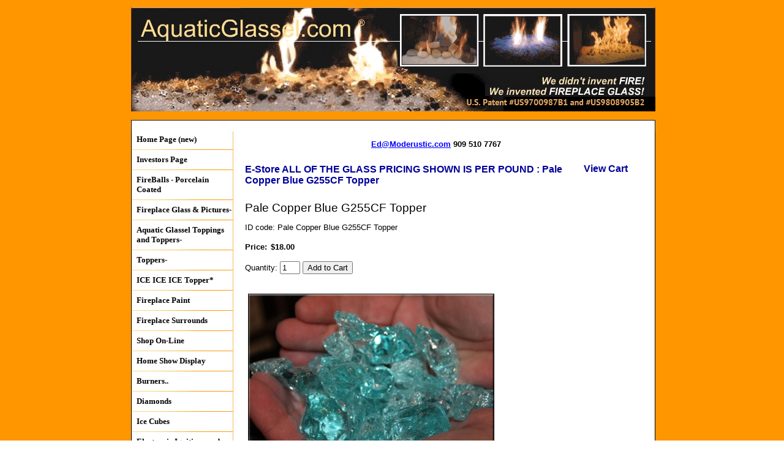

--- FILE ---
content_type: text/html; charset=UTF-8
request_url: https://www.aquaticglassel.com/store/Pale-Copper-Blue-G255CF-T/Pale-Copper-Blue-G255CF-Topper.html
body_size: 114811
content:

<!DOCTYPE HTML PUBLIC "-//W3C//DTD HTML 4.01 Transitional//EN" "http://www.w3.org/TR/html4/loose.dtd">
<!-- -->
<html>
<head>


<meta http-equiv="Content-Type" content="text/html; charset=utf-8" />
<title>E-Store ALL OF THE GLASS PRICING SHOWN IS PER POUND - Pale Copper Blue G255CF Topper - Pale Copper Blue G255CF Topper</title>
<!-- -------------- -->
<meta name="keywords" content="Fireplace Glass, Fire Pit, Fire Pits, Fireglass, Fire Glass
,">
<meta name="description" content="Fireplace Glass, Fire Pit, Fire Pits, Fireglass, Fire Glass
">
<div style="display: none; overflow: hidden;"><meta property="og:title" content="Pale Copper Blue G255CF Topper" /><meta property="og:description" content="The fire pit below was a traditional lava rock fire pit Now filled with lava rock (crushed 1/4&quot; 3/8&quot;) over 3/8&quot; 1/2&quot; crushed. Remember the larger is under the smaller to keep the glass from falling through. Above a flex line was installed to raise the ring to the surface. You don't want to leave the ring at the bottom unless you want an explosion or if you want to get rid of the significant other. Below Pour more crushed lava to make the desired shape of the fire pit and test burn for flame pattern. Starfire base and a few other colors were added Azurlite, Scarlet Topper, Red Topping, Ice, Copper Blue Topper, Copper Blue is a chameleon as when it gets hot it turns green and when it cools it turns back to blue! Patterns, can you do better? Pretty creative! Great job and very creative. The fire table below has a propane burner and is not configured correctly. That is why you will see soot (carbon monoxide) the black stuff on the glass. If you purchased a table from one of these clowns that have you connect a propane tank to a burner ring, you will have problems. We use all the proper safety valves and air mixers to insure a clean and safe burn. See our propane page. We are the only company manufacturing a propane burner that is safe and built correctly for these fire tables when you are using our glass. The glass used was starfire and pale blue topper. Since and after the install we did supply the correct burner and it is burning clean as it should be. As you can see after burning for about 10 minutes the soot is and will be an issue. Carbon monoxide IS NOT GOOD FOR YOU! &amp;nbsp; The fireplace below is a direct vent self install by Norm. The colors used were: Starfire base, Cobalt Blue Topper, Pale Cobalt Blue Topper, Ice Ice Ice, Pale Gray Topper, Gray Topper and Copper Blue Topper. We use a piece of stainless steel in the front to contain the glass to cover the burners and keep the glass level. The fireplace below has a starfire base with pale copper blue topper and blue tubes topper. &amp;nbsp; &amp;nbsp; The fireplace below belongs to Ross Barnett in Florida. This was a ventless propane installation. Ross built a front wave design and we built a special wedge pan with the controls underneath. This is a remote control ventless burner. Great job Ross! The glass that was uses was: Black and Black Reflective Gray and Gray Reflective Aquamarine Topper Copper Blue Topper Light Blue Tubes Cobalt Blue Topper Pale Cobalt Blue Topper and here are the before and after pictures. Above is before the wave and below is the wave before out ventless burner was installed. What makes us different from anyone else is that we allow you to exercise your imagination. If you see it, dream it, draw it, imagine it we can build it for you. Ross saw what we did for other customers and he came up with this very cool design for us to build for his family room, thanks Ross! The fireplace below a starfire base with Copper Blue Topper Cobalt Blue Topper Dark Red Orange Topper Cherry Red Topper Jade Green Topper Lime Green Topper Lime Green Topper Black Topper and Lilac Topper What make us different from anyone else is what we offer you as a selection. We offer hundreds of colors, sizes, textures, variations, categories and more importantly we set the standard which everyone else can only try to imitate us. We welcome your comments and suggestions so please send us your comments.Imitation is the highest form of flattery, thank you. The fire pit below has a clear base glass, Cobalt Blue Topper, Copper Blue Topper and Azurlite base glass for one very nice fire pit and back yard! The fire pit below is a custom fire pit in Covina California with one really great back yard design. This back yard was designed for great parties. If you look and see the glass wall with the etching you will also see the fire pit in the back ground. The glass that was used: Gray and Clear Pyrite base glass Gold Reflective Copper Blue Topper This is one really good looking table. &amp;nbsp; &amp;nbsp; &amp;nbsp; The next fireplace was a self installation by Chris in Palm Springs California. He used about 3&quot; of a sand base under the Starfire base glass. Then he added: Orange Topper Purple Topper Emerald Green Topper and Copper Blue Topper Here we go: &amp;nbsp; &amp;nbsp; &amp;nbsp; &amp;nbsp; &amp;nbsp; &amp;nbsp; &amp;nbsp; &amp;nbsp; &amp;nbsp; &amp;nbsp; &amp;nbsp; &amp;nbsp; &amp;nbsp; &amp;nbsp; &amp;nbsp; &amp;nbsp; &amp;nbsp; &amp;nbsp; &amp;nbsp; &amp;nbsp; &amp;nbsp; &amp;nbsp; &amp;nbsp;" /></div>
<link rel="shortcut icon" href="/default.ico" /><link type="text/css" rel="stylesheet" href="https://www.aquaticglassel.com/style_841.css" />
<script type="text/javascript" src="https://www.aquaticglassel.com/script.js"></script>


<meta name="google-site-verification" content="qvKbNCp3iMqX_0dFdkBG2IucpisRL7-qjb1yuK5a2Qo" />
<Google2eeaebce3980384b.html> 
<Title>http://www.aquaticglassel.com</Title>
<META Name="revisit-after" Content="30 Days">
<META Name="Description" Content="FireGlass Patent, fireglass, fire glass, fireplace, fire pit, modern fireplaces fire pits, custom built features fire pits, fireplaces">
<META Name="Keywords" Content="fireplace, fire pit, fireglass, fire glass, reflective fire glass, custom fire pits, modern fire pit, modern fireplace, fire metal work, modern fire glass">
<META Name="Author" Content="Edgar Jaunzemis">
<meta name="google-site-verification" content="qvKbNCp3iMqX_0dFdkBG2IucpisRL7-qjb1yuK5a2Qo" />
<meta name="msvalidate.01" content="4D77CC375D5CA59793FB2B8CC8AFAAC6" />
<meta name="ahrefs-site-verification" content="5d3d0f3db9bc8469bdb1f45fb75e62daf700f2cc4576155404c159e97b780b3b">
<Title>https://www.aquaticglassel.com</Title>
<META Name="revisit-after" Content="30 Days">
<META Name="Description" Content="Modern fireplace with fire glass">
<META Name="Keywords" Content="fireplace, fire pit, fire glass, fireglass, moderm fireplace, custom fire pits, tempered fire glass, fireglass fireplace, fireglass fire pit, modern fire glass, Fire Glass, Fireplace glass, Fireplace glass crystals, fireplace design, fire pit installation, Vortex Fire, Fire Balls, fireballs, Fire Pit Glass, Propane Fire Glass Pit, outdoor fire glass, Fireglass, fire feature, propane fire pit, contemporary fireplace, FireGlass, modern fireplaces fire pits, Create a modern fireplace fire pit, custom products">
<META Name="Author" Content="Edgar Jaunzemis">
</head>
<body id="pdgo-page-2793">

<div align="center" class="alignsite">
<table class="maintable" border="0" cellpadding="0" cellspacing="0">
<tr>
	<tr><td class="header"  align="left" valign="top"><div class="headerGIF"><a href="/Home.html"><img src="https://www.pdgo.org/ModernRusticHeaders/AquaticGlassel.gif" width="856" height="170" alt="" /></a></div></td></tr></tr><tr>
	<td valign="top" class="maxheight maintablebg">
		<table border="0" cellpadding="0" cellspacing="0" class="maxheight" align="left"><tr>
			<td class="maxheight pdgoLeftColumn" align="left" valign="top"><table cellpadding="0" cellspacing="0" class="navigationtable"><tr><td class="navigationcell firstlevel " align="left"><a class="navigation" href="https://www.aquaticglassel.com/Home.html" target="_blank">Home Page (new)</a></td></tr><tr><td class="navigationspacer" align="left"><img src="https://www.aquaticglassel.com/images/navbottom.jpg"  border="0" style="padding-left:-25px;" /></td></tr><tr><td class="navigationcell firstlevel " align="left"><a class="navigation" href="https://www.aquaticglassel.com/Investors-Page.html" target="_blank">Investors Page</a></td></tr><tr><td class="navigationspacer" align="left"><img src="https://www.aquaticglassel.com/images/navbottom.jpg"  border="0" style="padding-left:-25px;" /></td></tr><tr><td class="navigationcell firstlevel " align="left"><a class="navigation" href="https://www.aquaticglassel.com/Terra-Cotta-Fire-Balls.html" target="_blank">FireBalls - Porcelain Coated</a></td></tr><tr><td class="navigationspacer" align="left"><img src="https://www.aquaticglassel.com/images/navbottom.jpg"  border="0" style="padding-left:-25px;" /></td></tr><tr><td class="navigationcell firstlevel " align="left"><a class="navigation" href="https://www.aquaticglassel.com/Products--Pictures.html" target="_blank">Fireplace Glass & Pictures-</a></td></tr><tr><td class="navigationspacer" align="left"><img src="https://www.aquaticglassel.com/images/navbottom.jpg"  border="0" style="padding-left:-25px;" /></td></tr><tr><td class="navigationcell firstlevel " align="left"><a class="navigation" href="https://www.aquaticglassel.com/Aquatic-Glassel-Toppings-and-Toppers.html" target="_blank">Aquatic Glassel Toppings and Toppers-</a></td></tr><tr><td class="navigationspacer" align="left"><img src="https://www.aquaticglassel.com/images/navbottom.jpg"  border="0" style="padding-left:-25px;" /></td></tr><tr><td class="navigationcell firstlevel " align="left"><a class="navigation" href="https://www.aquaticglassel.com/Toppers.html" target="_blank">Toppers-</a></td></tr><tr><td class="navigationspacer" align="left"><img src="https://www.aquaticglassel.com/images/navbottom.jpg"  border="0" style="padding-left:-25px;" /></td></tr><tr><td class="navigationcell firstlevel " align="left"><a class="navigation" href="https://www.aquaticglassel.com/ICE-ICE-ICE.html" target="_blank">ICE ICE ICE Topper*</a></td></tr><tr><td class="navigationspacer" align="left"><img src="https://www.aquaticglassel.com/images/navbottom.jpg"  border="0" style="padding-left:-25px;" /></td></tr><tr><td class="navigationcell firstlevel " align="left"><a class="navigation" href="https://www.aquaticglassel.com/Fireplace-Paint.pdf" target="_blank">Fireplace Paint</a></td></tr><tr><td class="navigationspacer" align="left"><img src="https://www.aquaticglassel.com/images/navbottom.jpg"  border="0" style="padding-left:-25px;" /></td></tr><tr><td class="navigationcell firstlevel " align="left"><a class="navigation" href="https://www.aquaticglassel.com/Fireplace-Surrounds.html" target="_blank">Fireplace Surrounds</a></td></tr><tr><td class="navigationspacer" align="left"><img src="https://www.aquaticglassel.com/images/navbottom.jpg"  border="0" style="padding-left:-25px;" /></td></tr><tr><td class="navigationcell firstlevel " align="left"><a class="navigation" href="https://www.aquaticglassel.com/Shop-On-Line.html" target="_blank">Shop On-Line</a></td></tr><tr><td class="navigationspacer" align="left"><img src="https://www.aquaticglassel.com/images/navbottom.jpg"  border="0" style="padding-left:-25px;" /></td></tr><tr><td class="navigationcell firstlevel " align="left"><a class="navigation" href="https://www.aquaticglassel.com/Home-Show-Display.html" target="_blank">Home Show Display</a></td></tr><tr><td class="navigationspacer" align="left"><img src="https://www.aquaticglassel.com/images/navbottom.jpg"  border="0" style="padding-left:-25px;" /></td></tr><tr><td class="navigationcell firstlevel " align="left"><a class="navigation" href="https://www.aquaticglassel.com/Burners.html" target="_blank">Burners..</a></td></tr><tr><td class="navigationspacer" align="left"><img src="https://www.aquaticglassel.com/images/navbottom.jpg"  border="0" style="padding-left:-25px;" /></td></tr><tr><td class="navigationcell firstlevel " align="left"><a class="navigation" href="https://www.aquaticglassel.com/Diamonds.html" target="_blank">Diamonds</a></td></tr><tr><td class="navigationspacer" align="left"><img src="https://www.aquaticglassel.com/images/navbottom.jpg"  border="0" style="padding-left:-25px;" /></td></tr><tr><td class="navigationcell firstlevel " align="left"><a class="navigation" href="https://www.aquaticglassel.com/Ice-Cubes.html" target="_blank">Ice Cubes</a></td></tr><tr><td class="navigationspacer" align="left"><img src="https://www.aquaticglassel.com/images/navbottom.jpg"  border="0" style="padding-left:-25px;" /></td></tr><tr><td class="navigationcell firstlevel " align="left"><a class="navigation" href="https://www.aquaticglassel.com/Electronic-Ignitions-and-Pan-Burners.html" target="_blank">Electronic Ignitions and Pan Burners</a></td></tr><tr><td class="navigationspacer" align="left"><img src="https://www.aquaticglassel.com/images/navbottom.jpg"  border="0" style="padding-left:-25px;" /></td></tr><tr><td class="navigationcell firstlevel " align="left"><a class="navigation" href="https://www.aquaticglassel.com/FireBalls.html" target="_blank">Concrete Fire Balls</a></td></tr><tr><td class="navigationspacer" align="left"><img src="https://www.aquaticglassel.com/images/navbottom.jpg"  border="0" style="padding-left:-25px;" /></td></tr><tr><td class="navigationcell firstlevel " align="left"><a class="navigation" href="https://www.aquaticglassel.com/Erratic-Diamonds--ED.html" target="_blank">Erratic Diamonds = E.D.</a></td></tr><tr><td class="navigationspacer" align="left"><img src="https://www.aquaticglassel.com/images/navbottom.jpg"  border="0" style="padding-left:-25px;" /></td></tr><tr><td class="navigationcell firstlevel " align="left"><a class="navigation" href="https://www.aquaticglassel.com/Fireplace-Pipe-Burners.html" target="_blank">Fireplace Pipe Burners</a></td></tr><tr><td class="navigationspacer" align="left"><img src="https://www.aquaticglassel.com/images/navbottom.jpg"  border="0" style="padding-left:-25px;" /></td></tr><tr><td class="navigationcell firstlevel " align="left"><a class="navigation" href="https://www.aquaticglassel.com/Sterling-Silver-Fireplaces.html" target="_blank">Sterling Silver Fireplaces-</a></td></tr><tr><td class="navigationspacer" align="left"><img src="https://www.aquaticglassel.com/images/navbottom.jpg"  border="0" style="padding-left:-25px;" /></td></tr><tr><td class="navigationcell firstlevel " align="left"><a class="navigation" href="https://www.aquaticglassel.com/Ribbon-Burners-for-Fireplaces.html" target="_blank">Ribbon Burners for Fireplaces</a></td></tr><tr><td class="navigationspacer" align="left"><img src="https://www.aquaticglassel.com/images/navbottom.jpg"  border="0" style="padding-left:-25px;" /></td></tr><tr><td class="navigationcell firstlevel " align="left"><a class="navigation" href="https://www.aquaticglassel.com/FIRE-AND-WATER-TABLES-WITH-A-SPIN.html" target="_blank">FIRE AND WATER TABLES WITH A SPIN!</a></td></tr><tr><td class="navigationspacer" align="left"><img src="https://www.aquaticglassel.com/images/navbottom.jpg"  border="0" style="padding-left:-25px;" /></td></tr><tr><td class="navigationcell firstlevel " align="left"><a class="navigation" href="https://www.aquaticglassel.com/Pans-Burners-and-Baskets.html" target="_blank">Pans Burners and Baskets</a></td></tr><tr><td class="navigationspacer" align="left"><img src="https://www.aquaticglassel.com/images/navbottom.jpg"  border="0" style="padding-left:-25px;" /></td></tr><tr><td class="navigationcell firstlevel " align="left"><a class="navigation" href="https://www.aquaticglassel.com/Black-Magic-Sand-Page.html" target="_blank">Black Magic Sand Page!</a></td></tr><tr><td class="navigationspacer" align="left"><img src="https://www.aquaticglassel.com/images/navbottom.jpg"  border="0" style="padding-left:-25px;" /></td></tr><tr><td class="navigationcell firstlevel " align="left"><a class="navigation" href="https://www.aquaticglassel.com/Tubes.html" target="_blank">Tubes</a></td></tr><tr><td class="navigationspacer" align="left"><img src="https://www.aquaticglassel.com/images/navbottom.jpg"  border="0" style="padding-left:-25px;" /></td></tr><tr><td class="navigationcell firstlevel " align="left"><a class="navigation" href="https://www.aquaticglassel.com/Rounds.html" target="_blank">Rounds</a></td></tr><tr><td class="navigationspacer" align="left"><img src="https://www.aquaticglassel.com/images/navbottom.jpg"  border="0" style="padding-left:-25px;" /></td></tr><tr><td class="navigationcell firstlevel " align="left"><a class="navigation" href="https://www.aquaticglassel.com/VortexED55.html" target="_blank">VortexED'55'</a></td></tr><tr><td class="navigationspacer" align="left"><img src="https://www.aquaticglassel.com/images/navbottom.jpg"  border="0" style="padding-left:-25px;" /></td></tr><tr><td class="navigationcell firstlevel " align="left"><a class="navigation" href="https://www.aquaticglassel.com/How-not-to-do-it.html" target="_blank">How not to do it!</a></td></tr><tr><td class="navigationspacer" align="left"><img src="https://www.aquaticglassel.com/images/navbottom.jpg"  border="0" style="padding-left:-25px;" /></td></tr><tr><td class="navigationcell firstlevel " align="left"><a class="navigation" href="https://www.aquaticglassel.com/Drops.html" target="_blank">Drops</a></td></tr><tr><td class="navigationspacer" align="left"><img src="https://www.aquaticglassel.com/images/navbottom.jpg"  border="0" style="padding-left:-25px;" /></td></tr><tr><td class="navigationcell firstlevel " align="left"><a class="navigation" href="https://www.aquaticglassel.com/Logos.html" target="_blank">Logos!</a></td></tr><tr><td class="navigationspacer" align="left"><img src="https://www.aquaticglassel.com/images/navbottom.jpg"  border="0" style="padding-left:-25px;" /></td></tr><tr><td class="navigationcell firstlevel " align="left"><a class="navigation" href="https://www.aquaticglassel.com/Fire-Tables-and-Pits.html" target="_blank">Fire Tables and Pits</a></td></tr><tr><td class="navigationspacer" align="left"><img src="https://www.aquaticglassel.com/images/navbottom.jpg"  border="0" style="padding-left:-25px;" /></td></tr><tr><td class="navigationcell firstlevel " align="left"><a class="navigation" href="https://www.aquaticglassel.com/Fire-Pits-and-Fire-Tables.html" target="_blank">Fire Pits and Fire Tables..</a></td></tr><tr><td class="navigationspacer" align="left"><img src="https://www.aquaticglassel.com/images/navbottom.jpg"  border="0" style="padding-left:-25px;" /></td></tr><tr><td class="navigationcell firstlevel " align="left"><a class="navigation" href="https://www.aquaticglassel.com/HGTV-Fireplace.html" target="_blank">HGTV Fireplace</a></td></tr><tr><td class="navigationspacer" align="left"><img src="https://www.aquaticglassel.com/images/navbottom.jpg"  border="0" style="padding-left:-25px;" /></td></tr><tr><td class="navigationcell firstlevel " align="left"><a class="navigation" href="https://www.aquaticglassel.com/Consumer-Awareness-and-Press-Release-2.html" target="_blank">Consumer Awareness and Press Release</a></td></tr><tr><td class="navigationspacer" align="left"><img src="https://www.aquaticglassel.com/images/navbottom.jpg"  border="0" style="padding-left:-25px;" /></td></tr><tr><td class="navigationcell firstlevel " align="left"><a class="navigation" href="https://www.aquaticglassel.com/Propane-Burners.html" target="_blank">Propane Burners</a></td></tr><tr><td class="navigationspacer" align="left"><img src="https://www.aquaticglassel.com/images/navbottom.jpg"  border="0" style="padding-left:-25px;" /></td></tr><tr><td class="navigationcell firstlevel " align="left"><a class="navigation" href="https://www.aquaticglassel.com/Even-More-Fireplace-Pictures-2.html" target="_blank">Even More Fireplace Pictures</a></td></tr><tr><td class="navigationspacer" align="left"><img src="https://www.aquaticglassel.com/images/navbottom.jpg"  border="0" style="padding-left:-25px;" /></td></tr><tr><td class="navigationcell firstlevel " align="left"><a class="navigation" href="https://www.aquaticglassel.com/Unique-Fireplaces.html" target="_blank">Unique Fireplaces-</a></td></tr><tr><td class="navigationspacer" align="left"><img src="https://www.aquaticglassel.com/images/navbottom.jpg"  border="0" style="padding-left:-25px;" /></td></tr><tr><td class="navigationcell firstlevel " align="left"><a class="navigation" href="https://www.aquaticglassel.com/Fire-Pits.html" target="_blank">Fire Pits</a></td></tr><tr><td class="navigationspacer" align="left"><img src="https://www.aquaticglassel.com/images/navbottom.jpg"  border="0" style="padding-left:-25px;" /></td></tr><tr><td class="navigationcell firstlevel " align="left"><a class="navigation" href="https://www.aquaticglassel.com/Direct-Vent-Installation-and-Fireplaces.html" target="_blank">Direct Vent Installation and Fireplaces!</a></td></tr><tr><td class="navigationspacer" align="left"><img src="https://www.aquaticglassel.com/images/navbottom.jpg"  border="0" style="padding-left:-25px;" /></td></tr><tr><td class="navigationcell firstlevel " align="left"><a class="navigation" href="https://www.aquaticglassel.com/Before-and-After-Pictures.html" target="_blank">Before and After Pictures-</a></td></tr><tr><td class="navigationspacer" align="left"><img src="https://www.aquaticglassel.com/images/navbottom.jpg"  border="0" style="padding-left:-25px;" /></td></tr><tr><td class="navigationcell firstlevel " align="left"><a class="navigation" href="https://www.aquaticglassel.com/Brochure.html" target="_blank">Brochure</a></td></tr><tr><td class="navigationspacer" align="left"><img src="https://www.aquaticglassel.com/images/navbottom.jpg"  border="0" style="padding-left:-25px;" /></td></tr><tr><td class="navigationcell firstlevel " align="left"><a class="navigation" href="https://www.aquaticglassel.com/Still-More-Fireplace-Pictures.html" target="_blank">Still More Fireplace Pictures</a></td></tr><tr><td class="navigationspacer" align="left"><img src="https://www.aquaticglassel.com/images/navbottom.jpg"  border="0" style="padding-left:-25px;" /></td></tr><tr><td class="navigationcell firstlevel " align="left"><a class="navigation" href="https://www.aquaticglassel.com/As-Seen-On-Page.html" target="_blank">As Seen On Page.</a></td></tr><tr><td class="navigationspacer" align="left"><img src="https://www.aquaticglassel.com/images/navbottom.jpg"  border="0" style="padding-left:-25px;" /></td></tr><tr><td class="navigationcell firstlevel " align="left"><a class="navigation" href="https://www.aquaticglassel.com/Color-Coordination.html" target="_blank">Color Coordination</a></td></tr><tr><td class="navigationspacer" align="left"><img src="https://www.aquaticglassel.com/images/navbottom.jpg"  border="0" style="padding-left:-25px;" /></td></tr><tr><td class="navigationcell firstlevel " align="left"><a class="navigation" href="https://www.aquaticglassel.com/Where-Do-I-Start.html" target="_blank">Where Do I Start?</a></td></tr><tr><td class="navigationspacer" align="left"><img src="https://www.aquaticglassel.com/images/navbottom.jpg"  border="0" style="padding-left:-25px;" /></td></tr><tr><td class="navigationcell firstlevel " align="left"><a class="navigation" href="https://www.aquaticglassel.com/Installation-and-Operation.doc" target="_blank">Installation and Operation</a></td></tr><tr><td class="navigationspacer" align="left"><img src="https://www.aquaticglassel.com/images/navbottom.jpg"  border="0" style="padding-left:-25px;" /></td></tr><tr><td class="navigationcell firstlevel " align="left"><a class="navigation" href="https://www.aquaticglassel.com/Fire-Pits-2.html" target="_blank">Fire Pits 2</a></td></tr><tr><td class="navigationspacer" align="left"><img src="https://www.aquaticglassel.com/images/navbottom.jpg"  border="0" style="padding-left:-25px;" /></td></tr><tr><td class="navigationcell firstlevel " align="left"><a class="navigation" href="https://www.aquaticglassel.com/Remotes-Surrounds-and-Fireplaces.html" target="_blank">Remotes, Surrounds and Fireplaces!</a></td></tr><tr><td class="navigationspacer" align="left"><img src="https://www.aquaticglassel.com/images/navbottom.jpg"  border="0" style="padding-left:-25px;" /></td></tr><tr><td class="navigationcell firstlevel " align="left"><a class="navigation" href="https://www.aquaticglassel.com/Fireplace-Burner-Pricing.pdf" target="_blank">Fireplace Burner Pricing</a></td></tr><tr><td class="navigationspacer" align="left"><img src="https://www.aquaticglassel.com/images/navbottom.jpg"  border="0" style="padding-left:-25px;" /></td></tr><tr><td class="navigationcell firstlevel " align="left"><a class="navigation" href="https://www.aquaticglassel.com/Color-List.html" target="_blank">Color List</a></td></tr><tr><td class="navigationspacer" align="left"><img src="https://www.aquaticglassel.com/images/navbottom.jpg"  border="0" style="padding-left:-25px;" /></td></tr><tr><td class="navigationcell firstlevel " align="left"><a class="navigation" href="https://www.aquaticglassel.com/designED.html" target="_blank">designED</a></td></tr><tr><td class="navigationspacer" align="left"><img src="https://www.aquaticglassel.com/images/navbottom.jpg"  border="0" style="padding-left:-25px;" /></td></tr><tr><td class="navigationcell firstlevel " align="left"><a class="navigation" href="https://www.aquaticglassel.com/Color-List-2.docx" target="_blank">Color List</a></td></tr><tr><td class="navigationspacer" align="left"><img src="https://www.aquaticglassel.com/images/navbottom.jpg"  border="0" style="padding-left:-25px;" /></td></tr><tr><td class="navigationcell firstlevel " align="left"><a class="navigation" href="https://www.aquaticglassel.com/Ventless-Burners.html" target="_blank">Ventless Burners-</a></td></tr><tr><td class="navigationspacer" align="left"><img src="https://www.aquaticglassel.com/images/navbottom.jpg"  border="0" style="padding-left:-25px;" /></td></tr><tr><td class="navigationcell firstlevel " align="left"><a class="navigation" href="https://www.aquaticglassel.com/More-Ice-Ice-Ice-Pictures.html" target="_blank">More Ice Ice Ice Pictures!-</a></td></tr><tr><td class="navigationspacer" align="left"><img src="https://www.aquaticglassel.com/images/navbottom.jpg"  border="0" style="padding-left:-25px;" /></td></tr><tr><td class="navigationcell firstlevel " align="left"><a class="navigation" href="https://www.aquaticglassel.com/Showroom.html" target="_blank">Showroom!</a></td></tr><tr><td class="navigationspacer" align="left"><img src="https://www.aquaticglassel.com/images/navbottom.jpg"  border="0" style="padding-left:-25px;" /></td></tr><tr><td class="navigationcell firstlevel " align="left"><a class="navigation" href="https://www.aquaticglassel.com/Flats.html" target="_blank">Flats</a></td></tr><tr><td class="navigationspacer" align="left"><img src="https://www.aquaticglassel.com/images/navbottom.jpg"  border="0" style="padding-left:-25px;" /></td></tr><tr><td class="navigationcell firstlevel " align="left"><a class="navigation" href="https://www.aquaticglassel.com/Propane-Burner-Installation.doc" target="_blank">Propane Burner Installation</a></td></tr><tr><td class="navigationspacer" align="left"><img src="https://www.aquaticglassel.com/images/navbottom.jpg"  border="0" style="padding-left:-25px;" /></td></tr><tr><td class="navigationcell firstlevel " align="left"><a class="navigation" href="https://www.aquaticglassel.com/Cool-Flames.html" target="_blank">Cool Flames</a></td></tr><tr><td class="navigationspacer" align="left"><img src="https://www.aquaticglassel.com/images/navbottom.jpg"  border="0" style="padding-left:-25px;" /></td></tr><tr><td class="navigationcell firstlevel " align="left"><a class="navigation" href="https://www.aquaticglassel.com/2007-Brochure.jpg" target="_blank">2007 Brochure</a></td></tr><tr><td class="navigationspacer" align="left"><img src="https://www.aquaticglassel.com/images/navbottom.jpg"  border="0" style="padding-left:-25px;" /></td></tr><tr><td class="navigationcell firstlevel " align="left"><a class="navigation" href="https://www.aquaticglassel.com/Custom-Tables-and-Projects.html" target="_blank">Custom Tables and Projects</a></td></tr><tr><td class="navigationspacer" align="left"><img src="https://www.aquaticglassel.com/images/navbottom.jpg"  border="0" style="padding-left:-25px;" /></td></tr><tr><td class="navigationcell firstlevel " align="left"><a class="navigation" href="https://www.aquaticglassel.com/2007-Brochure-Inside.jpg" target="_blank">2007 Brochure Inside</a></td></tr><tr><td class="navigationspacer" align="left"><img src="https://www.aquaticglassel.com/images/navbottom.jpg"  border="0" style="padding-left:-25px;" /></td></tr><tr><td class="navigationcell firstlevel " align="left"><a class="navigation" href="https://www.aquaticglassel.com/Fire-Rocks.html" target="_blank">Fire Rocks</a></td></tr><tr><td class="navigationspacer" align="left"><img src="https://www.aquaticglassel.com/images/navbottom.jpg"  border="0" style="padding-left:-25px;" /></td></tr><tr><td class="navigationcell firstlevel " align="left"><a class="navigation" href="https://www.aquaticglassel.com/Awsome-Houses-and-Fireplaces.html" target="_blank">Awsome Houses and Fireplaces</a></td></tr><tr><td class="navigationspacer" align="left"><img src="https://www.aquaticglassel.com/images/navbottom.jpg"  border="0" style="padding-left:-25px;" /></td></tr><tr><td class="navigationcell firstlevel " align="left"><a class="navigation" href="https://www.aquaticglassel.com/Metal-Page.html" target="_blank">Metal Page</a></td></tr><tr><td class="navigationspacer" align="left"><img src="https://www.aquaticglassel.com/images/navbottom.jpg"  border="0" style="padding-left:-25px;" /></td></tr><tr><td class="navigationcell firstlevel " align="left"><a class="navigation" href="https://www.aquaticglassel.com/Propane-Burner-Self-Installation.html" target="_blank">Propane Burner Self Installation.</a></td></tr><tr><td class="navigationspacer" align="left"><img src="https://www.aquaticglassel.com/images/navbottom.jpg"  border="0" style="padding-left:-25px;" /></td></tr><tr><td class="navigationcell firstlevel " align="left"><a class="navigation" href="https://www.aquaticglassel.com/Portable-Fire-Pits-and-Fire-Tables.html" target="_blank">Portable Fire Pits and Fire Tables</a></td></tr><tr><td class="navigationspacer" align="left"><img src="https://www.aquaticglassel.com/images/navbottom.jpg"  border="0" style="padding-left:-25px;" /></td></tr><tr><td class="navigationcell firstlevel " align="left"><a class="navigation" href="https://www.aquaticglassel.com/Vortex-Fire.html" target="_blank">Vortex Fire</a></td></tr><tr><td class="navigationspacer" align="left"><img src="https://www.aquaticglassel.com/images/navbottom.jpg"  border="0" style="padding-left:-25px;" /></td></tr><tr><td class="navigationcell firstlevel " align="left"><a class="navigation" href="https://www.aquaticglassel.com/More-Fireplace-Pictures.html" target="_blank">More Fireplace Pictures-</a></td></tr><tr><td class="navigationspacer" align="left"><img src="https://www.aquaticglassel.com/images/navbottom.jpg"  border="0" style="padding-left:-25px;" /></td></tr><tr><td class="navigationcell firstlevel " align="left"><a class="navigation" href="https://www.aquaticglassel.com/Still-More-Firepalces-and-Fire-Pits.html" target="_blank">Still More Firepalces and Fire Pits</a></td></tr><tr><td class="navigationspacer" align="left"><img src="https://www.aquaticglassel.com/images/navbottom.jpg"  border="0" style="padding-left:-25px;" /></td></tr><tr><td class="navigationcell firstlevel " align="left"><a class="navigation" href="https://www.aquaticglassel.com/Quartz.html" target="_blank">Quartz-</a></td></tr><tr><td class="navigationspacer" align="left"><img src="https://www.aquaticglassel.com/images/navbottom.jpg"  border="0" style="padding-left:-25px;" /></td></tr><tr><td class="navigationcell firstlevel " align="left"><a class="navigation" href="https://www.aquaticglassel.com/Home--Garden-Shows.html" target="_blank">Home & Garden Shows-</a></td></tr><tr><td class="navigationspacer" align="left"><img src="https://www.aquaticglassel.com/images/navbottom.jpg"  border="0" style="padding-left:-25px;" /></td></tr><tr><td class="navigationcell firstlevel " align="left"><a class="navigation" href="https://www.aquaticglassel.com/Fire-and-Water-Features.html" target="_blank">Fire and Water Features-</a></td></tr><tr><td class="navigationspacer" align="left"><img src="https://www.aquaticglassel.com/images/navbottom.jpg"  border="0" style="padding-left:-25px;" /></td></tr><tr><td class="navigationcell firstlevel " align="left"><a class="navigation" href="https://www.aquaticglassel.com/Fire-Shapes-in-Metal.html" target="_blank">Fire Shapes in Metal!-</a></td></tr><tr><td class="navigationspacer" align="left"><img src="https://www.aquaticglassel.com/images/navbottom.jpg"  border="0" style="padding-left:-25px;" /></td></tr><tr><td class="navigationcell firstlevel " align="left"><a class="navigation" href="https://www.aquaticglassel.com/Contact-Us.html">Contact Us</a></td></tr><tr><td class="navigationspacer" align="left"><img src="https://www.aquaticglassel.com/images/navbottom.jpg"  border="0" style="padding-left:-25px;" /></td></tr><tr><td class="navigationcell firstlevel " align="left"><a class="navigation" href="https://www.aquaticglassel.com/Fire-Pits-and-Remote-Controls.html" target="_blank">Fire Pits and Remote Controls-</a></td></tr><tr><td class="navigationspacer" align="left"><img src="https://www.aquaticglassel.com/images/navbottom.jpg"  border="0" style="padding-left:-25px;" /></td></tr><tr><td class="navigationcell firstlevel " align="left"><a class="navigation" href="https://www.aquaticglassel.com/About-Us.html" target="_blank">About Us-</a></td></tr><tr><td class="navigationspacer" align="left"><img src="https://www.aquaticglassel.com/images/navbottom.jpg"  border="0" style="padding-left:-25px;" /></td></tr><tr><td class="navigationcell firstlevel " align="left"><a class="navigation" href="https://www.aquaticglassel.com/Fireplaces-Pictures.html" target="_blank">Fireplaces Pictures-</a></td></tr><tr><td class="navigationspacer" align="left"><img src="https://www.aquaticglassel.com/images/navbottom.jpg"  border="0" style="padding-left:-25px;" /></td></tr><tr><td class="navigationcell firstlevel " align="left"><a class="navigation" href="https://www.aquaticglassel.com/Green-Magic-Sand-Page.html" target="_blank">Green Magic Sand Page!-</a></td></tr><tr><td class="navigationspacer" align="left"><img src="https://www.aquaticglassel.com/images/navbottom.jpg"  border="0" style="padding-left:-25px;" /></td></tr><tr><td class="navigationcell firstlevel " align="left"><a class="navigation" href="https://www.aquaticglassel.com/HGTV-Kenneth-Brown.html" target="_blank">HGTV Kenneth Brown-</a></td></tr><tr><td class="navigationspacer" align="left"><img src="https://www.aquaticglassel.com/images/navbottom.jpg"  border="0" style="padding-left:-25px;" /></td></tr><tr><td class="navigationcell firstlevel " align="left"><a class="navigation" href="https://www.aquaticglassel.com/Fireplace-Paint-2.html" target="_blank">Fireplace Paint</a></td></tr><tr><td class="navigationspacer" align="left"><img src="https://www.aquaticglassel.com/images/navbottom.jpg"  border="0" style="padding-left:-25px;" /></td></tr><tr><td class="navigationcell firstlevel " align="left"><a class="navigation" href="https://www.aquaticglassel.com/Self-Installation-Made-Easy-Page-2.html" target="_blank">Self Installation Made Easy Page 2</a></td></tr><tr><td class="navigationspacer" align="left"><img src="https://www.aquaticglassel.com/images/navbottom.jpg"  border="0" style="padding-left:-25px;" /></td></tr><tr><td class="navigationcell firstlevel " align="left"><a class="navigation" href="https://www.aquaticglassel.com/Samples.html" target="_blank">Samples</a></td></tr><tr><td class="navigationspacer" align="left"><img src="https://www.aquaticglassel.com/images/navbottom.jpg"  border="0" style="padding-left:-25px;" /></td></tr><tr><td class="navigationcell firstlevel " align="left"><a class="navigation" href="https://www.aquaticglassel.com/Portable-Propane-Fire-Pits.html" target="_blank">Portable Propane Fire Pits</a></td></tr><tr><td class="navigationspacer" align="left"><img src="https://www.aquaticglassel.com/images/navbottom.jpg"  border="0" style="padding-left:-25px;" /></td></tr><tr><td class="navigationcell firstlevel " align="left"><a class="navigation" href="https://www.aquaticglassel.com/Electronic-Ignition-Fireplace-Fire-Pit.html" target="_blank">Electronic Ignition Fireplace Fire Pit-</a></td></tr><tr><td class="navigationspacer" align="left"><img src="https://www.aquaticglassel.com/images/navbottom.jpg"  border="0" style="padding-left:-25px;" /></td></tr><tr><td class="navigationcell firstlevel " align="left"><a class="navigation" href="https://www.aquaticglassel.com/What-is-an-Insert.html" target="_blank">What is an Insert?</a></td></tr><tr><td class="navigationspacer" align="left"><img src="https://www.aquaticglassel.com/images/navbottom.jpg"  border="0" style="padding-left:-25px;" /></td></tr><tr><td class="navigationcell firstlevel " align="left"><a class="navigation" href="https://www.aquaticglassel.com/Stainless-Steel-Bowls.html" target="_blank">Stainless Steel Bowls-</a></td></tr><tr><td class="navigationspacer" align="left"><img src="https://www.aquaticglassel.com/images/navbottom.jpg"  border="0" style="padding-left:-25px;" /></td></tr><tr><td class="navigationcell firstlevel " align="left"><a class="navigation" href="https://www.aquaticglassel.com/Fire-Pit-Covers.html" target="_blank">Fire Pit Covers-</a></td></tr><tr><td class="navigationspacer" align="left"><img src="https://www.aquaticglassel.com/images/navbottom.jpg"  border="0" style="padding-left:-25px;" /></td></tr><tr><td class="navigationcell firstlevel " align="left"><a class="navigation" href="https://www.aquaticglassel.com/And-More-Fire-Pits-and-Fireplace-Pictures.html" target="_blank">And More Fire Pits and Fireplace Pictures!-</a></td></tr><tr><td class="navigationspacer" align="left"><img src="https://www.aquaticglassel.com/images/navbottom.jpg"  border="0" style="padding-left:-25px;" /></td></tr><tr><td class="navigationcell firstlevel " align="left"><a class="navigation" href="https://www.aquaticglassel.com/Why-We-are-a-Green-Fuel-Source.html" target="_blank">Why We are a Green Fuel Source</a></td></tr><tr><td class="navigationspacer" align="left"><img src="https://www.aquaticglassel.com/images/navbottom.jpg"  border="0" style="padding-left:-25px;" /></td></tr><tr><td class="navigationcell firstlevel " align="left"><a class="navigation" href="https://www.aquaticglassel.com/Portable-Propane-Fire-Pits-RV-Sytle.html" target="_blank">Portable Propane Fire Pits RV Sytle-</a></td></tr><tr><td class="navigationspacer" align="left"><img src="https://www.aquaticglassel.com/images/navbottom.jpg"  border="0" style="padding-left:-25px;" /></td></tr><tr><td class="navigationcell firstlevel " align="left"><a class="navigation" href="https://www.aquaticglassel.com/DIY-Network-TV.html" target="_blank">DIY Network TV..</a></td></tr><tr><td class="navigationspacer" align="left"><img src="https://www.aquaticglassel.com/images/navbottom.jpg"  border="0" style="padding-left:-25px;" /></td></tr><tr><td class="navigationcell firstlevel " align="left"><a class="navigation" href="https://www.aquaticglassel.com/Spun-Aluminum-Bowls.html" target="_blank">Spun Aluminum Bowls</a></td></tr><tr><td class="navigationspacer" align="left"><img src="https://www.aquaticglassel.com/images/navbottom.jpg"  border="0" style="padding-left:-25px;" /></td></tr><tr><td class="navigationcell firstlevel " align="left"><a class="navigation" href="https://www.aquaticglassel.com/Even-More-Fireplace-Pictures.html" target="_blank">Even More Fireplace Pictures</a></td></tr><tr><td class="navigationspacer" align="left"><img src="https://www.aquaticglassel.com/images/navbottom.jpg"  border="0" style="padding-left:-25px;" /></td></tr><tr><td class="navigationcell firstlevel " align="left"><a class="navigation" href="https://www.aquaticglassel.com/Self-Install-Fireplaces.html" target="_blank">Self Install Fireplaces-</a></td></tr><tr><td class="navigationspacer" align="left"><img src="https://www.aquaticglassel.com/images/navbottom.jpg"  border="0" style="padding-left:-25px;" /></td></tr><tr><td class="navigationcell firstlevel " align="left"><a class="navigation" href="https://www.aquaticglassel.com/Fire-Falls.html" target="_blank">Fire Falls</a></td></tr><tr><td class="navigationspacer" align="left"><img src="https://www.aquaticglassel.com/images/navbottom.jpg"  border="0" style="padding-left:-25px;" /></td></tr><tr><td class="navigationcell firstlevel " align="left"><a class="navigation" href="https://www.aquaticglassel.com/FAQs.html" target="_blank">FAQs</a></td></tr><tr><td class="navigationspacer" align="left"><img src="https://www.aquaticglassel.com/images/navbottom.jpg"  border="0" style="padding-left:-25px;" /></td></tr><tr><td class="navigationcell firstlevel " align="left"><a class="navigation" href="https://www.aquaticglassel.com/More-Fireplace-and-Fire-Pit-Pictures.html" target="_blank">More Fireplace and Fire Pit Pictures-</a></td></tr><tr><td class="navigationspacer" align="left"><img src="https://www.aquaticglassel.com/images/navbottom.jpg"  border="0" style="padding-left:-25px;" /></td></tr><tr><td class="navigationcell firstlevel " align="left"><a class="navigation" href="https://www.aquaticglassel.com/Self-Installation-Made-Easy.html" target="_blank">Self Installation Made Easy-</a></td></tr><tr><td class="navigationspacer" align="left"><img src="https://www.aquaticglassel.com/images/navbottom.jpg"  border="0" style="padding-left:-25px;" /></td></tr><tr><td class="navigationcell firstlevel " align="left"><a class="navigation" href="https://www.aquaticglassel.com/Fireplace-Glass-Color-List.html" target="_blank">Fireplace Glass Color List</a></td></tr><tr><td class="navigationspacer" align="left"><img src="https://www.aquaticglassel.com/images/navbottom.jpg"  border="0" style="padding-left:-25px;" /></td></tr><tr><td class="navigationcell firstlevel " align="left"><a class="navigation" href="https://www.aquaticglassel.com/Interesting-and-Cool-Fireplaces.html" target="_blank">Interesting and Cool Fireplaces</a></td></tr><tr><td class="navigationspacer" align="left"><img src="https://www.aquaticglassel.com/images/navbottom.jpg"  border="0" style="padding-left:-25px;" /></td></tr><tr><td class="navigationcell firstlevel " align="left"><a class="navigation" href="https://www.aquaticglassel.com/Fireplaces-Glass-and-Logs.html" target="_blank">Fireplaces, Glass and Logs?</a></td></tr><tr><td class="navigationspacer" align="left"><img src="https://www.aquaticglassel.com/images/navbottom.jpg"  border="0" style="padding-left:-25px;" /></td></tr><tr><td class="navigationcell firstlevel " align="left"><a class="navigation" href="https://www.aquaticglassel.com/How-Much-Do-I-Need.html" target="_blank">How Much Do I Need?</a></td></tr><tr><td class="navigationspacer" align="left"><img src="https://www.aquaticglassel.com/images/navbottom.jpg"  border="0" style="padding-left:-25px;" /></td></tr><tr><td class="navigationcell firstlevel " align="left"><a class="navigation" href="https://www.aquaticglassel.com/Fire-Pit-Installation.html" target="_blank">Fire Pit Installation-</a></td></tr><tr><td class="navigationspacer" align="left"><img src="https://www.aquaticglassel.com/images/navbottom.jpg"  border="0" style="padding-left:-25px;" /></td></tr><tr><td class="navigationcell firstlevel " align="left"><a class="navigation" href="https://www.aquaticglassel.com/Customer-Color-Creations.html" target="_blank">Customer Color Creations</a></td></tr><tr><td class="navigationspacer" align="left"><img src="https://www.aquaticglassel.com/images/navbottom.jpg"  border="0" style="padding-left:-25px;" /></td></tr><tr><td class="navigationcell firstlevel " align="left"><a class="navigation" href="https://www.aquaticglassel.com/Modernize-Your-Moderustic-Fireplace.html" target="_blank">Modernize Your Moderustic Fireplace Or Fire Pit</a></td></tr><tr><td class="navigationspacer" align="left"><img src="https://www.aquaticglassel.com/images/navbottom.jpg"  border="0" style="padding-left:-25px;" /></td></tr><tr><td class="navigationcell firstlevel " align="left"><a class="navigation" href="https://www.aquaticglassel.com/Fire-Bowls.html" target="_blank">Fire Bowls</a></td></tr><tr><td class="navigationspacer" align="left"><img src="https://www.aquaticglassel.com/images/navbottom.jpg"  border="0" style="padding-left:-25px;" /></td></tr><tr><td class="navigationcell firstlevel " align="left"><a class="navigation" href="https://www.aquaticglassel.com/Dealer-Inquiries.html" target="_blank">Dealer Inquiries</a></td></tr><tr><td class="navigationspacer" align="left"><img src="https://www.aquaticglassel.com/images/navbottom.jpg"  border="0" style="padding-left:-25px;" /></td></tr><tr><td class="navigationcell firstlevel " align="left"><a class="navigation" href="https://www.aquaticglassel.com/Custom-Fireplaces.html" target="_blank">Custom Fireplaces</a></td></tr><tr><td class="navigationspacer" align="left"><img src="https://www.aquaticglassel.com/images/navbottom.jpg"  border="0" style="padding-left:-25px;" /></td></tr><tr><td class="navigationcell firstlevel " align="left"><a class="navigation" href="https://www.aquaticglassel.com/Fire-Pit-Building.pdf" target="_blank">Fire Pit Building Document</a></td></tr><tr><td class="navigationspacer" align="left"><img src="https://www.aquaticglassel.com/images/navbottom.jpg"  border="0" style="padding-left:-25px;" /></td></tr><tr><td class="navigationcell firstlevel " align="left"><a class="navigation" href="https://www.aquaticglassel.com/Still-Even-More-Fireplace-and-Fire-Pit-Pictures.html" target="_blank">Still Even More Fireplace and Fire Pit Pictures-</a></td></tr><tr><td class="navigationspacer" align="left"><img src="https://www.aquaticglassel.com/images/navbottom.jpg"  border="0" style="padding-left:-25px;" /></td></tr><tr><td class="navigationcell firstlevel " align="left"><a class="navigation" href="https://www.aquaticglassel.com/How-To-Build-a-Propane-Fire-Pit.html" target="_blank">How To Build a Propane Fire Pit-</a></td></tr><tr><td class="navigationspacer" align="left"><img src="https://www.aquaticglassel.com/images/navbottom.jpg"  border="0" style="padding-left:-25px;" /></td></tr><tr><td class="navigationcell firstlevel " align="left"><a class="navigation" href="https://www.aquaticglassel.com/Electric-Fireplaces.html" target="_blank">Electric Fireplaces-</a></td></tr><tr><td class="navigationspacer" align="left"><img src="https://www.aquaticglassel.com/images/navbottom.jpg"  border="0" style="padding-left:-25px;" /></td></tr><tr><td class="navigationcell firstlevel " align="left"><a class="navigation" href="https://www.aquaticglassel.com/How-To-Install-a-Burner.html" target="_blank">How To Install a Burner-</a></td></tr><tr><td class="navigationspacer" align="left"><img src="https://www.aquaticglassel.com/images/navbottom.jpg"  border="0" style="padding-left:-25px;" /></td></tr><tr><td class="navigationcell firstlevel " align="left"><a class="navigation" href="https://www.aquaticglassel.com/Even-More-Fireplace-and-Fire-Pit-Pictures.html" target="_blank">Even More Fireplace and Fire Pit Pictures!-</a></td></tr><tr><td class="navigationspacer" align="left"><img src="https://www.aquaticglassel.com/images/navbottom.jpg"  border="0" style="padding-left:-25px;" /></td></tr><tr><td class="navigationcell firstlevel " align="left"><a class="navigation" href="https://www.aquaticglassel.com/Burner-Rings-and-Things.html" target="_blank">Burner Rings and Things</a></td></tr><tr><td class="navigationspacer" align="left"><img src="https://www.aquaticglassel.com/images/navbottom.jpg"  border="0" style="padding-left:-25px;" /></td></tr><tr><td class="navigationcell firstlevel " align="left"><a class="navigation" href="https://www.aquaticglassel.com/Ceramic-Fire-Balls.html" target="_blank">Ceramic Fire Balls</a></td></tr><tr><td class="navigationspacer" align="left"><img src="https://www.aquaticglassel.com/images/navbottom.jpg"  border="0" style="padding-left:-25px;" /></td></tr><tr><td class="navigationcell firstlevel " align="left"><a class="navigation" href="https://www.aquaticglassel.com/New-Dealer-Show-Trailer.html" target="_blank">New Dealer/ Show Trailer.</a></td></tr><tr><td class="navigationspacer" align="left"><img src="https://www.aquaticglassel.com/images/navbottom.jpg"  border="0" style="padding-left:-25px;" /></td></tr><tr><td class="navigationcell firstlevel " align="left"><a class="navigation" href="https://www.aquaticglassel.com/Custom-Fire-Tables.html" target="_blank">Custom Fire Tables</a></td></tr><tr><td class="navigationspacer" align="left"><img src="https://www.aquaticglassel.com/images/navbottom.jpg"  border="0" style="padding-left:-25px;" /></td></tr><tr><td class="navigationcell firstlevel " align="left"><a class="navigation" href="https://www.aquaticglassel.com/Sand-and-Fillers.html" target="_blank">Sand and Fillers-</a></td></tr><tr><td class="navigationspacer" align="left"><img src="https://www.aquaticglassel.com/images/navbottom.jpg"  border="0" style="padding-left:-25px;" /></td></tr><tr><td class="navigationcell firstlevel " align="left"><a class="navigation" href="https://www.aquaticglassel.com/Customer-Links.html" target="_blank">Customer Links.</a></td></tr><tr><td class="navigationspacer" align="left"><img src="https://www.aquaticglassel.com/images/navbottom.jpg"  border="0" style="padding-left:-25px;" /></td></tr><tr><td class="navigationcell firstlevel " align="left"><a class="navigation" href="https://www.aquaticglassel.com/David-Cooke-Furniture.html" target="_blank">Moderustic Furniture</a></td></tr><tr><td class="navigationspacer" align="left"><img src="https://www.aquaticglassel.com/images/navbottom.jpg"  border="0" style="padding-left:-25px;" /></td></tr><tr><td class="navigationcell firstlevel " align="left"><a class="navigation" href="https://www.aquaticglassel.com/Build-a-Fire-Pit.html" target="_blank">Build a Fire Pit-</a></td></tr><tr><td class="navigationspacer" align="left"><img src="https://www.aquaticglassel.com/images/navbottom.jpg"  border="0" style="padding-left:-25px;" /></td></tr><tr><td class="navigationcell firstlevel " align="left"><a class="navigation" href="https://www.aquaticglassel.com/store/">E-Store ALL OF THE GLASS PRICING SHOWN IS PER POUND</a></td></tr><tr><td class="navigationspacer" align="left"><img src="https://www.aquaticglassel.com/images/navbottom.jpg"  border="0" style="padding-left:-25px;" /></td></tr><tr><td class="navigationcell firstlevel " align="left"><a class="navigation" href="https://www.aquaticglassel.com/More-Fire-Pits-Fire-Tables-Fireplaces-.html" target="_blank">More Fire Pits, Fire Tables, Fireplaces</a></td></tr><tr><td class="navigationspacer" align="left"><img src="https://www.aquaticglassel.com/images/navbottom.jpg"  border="0" style="padding-left:-25px;" /></td></tr><tr><td class="navigationcell firstlevel " align="left"><a class="navigation" href="https://www.aquaticglassel.com/What-Makes-Our-Glass-Special.html" target="_blank">What Makes Our Glass Special?</a></td></tr><tr><td class="navigationspacer" align="left"><img src="https://www.aquaticglassel.com/images/navbottom.jpg"  border="0" style="padding-left:-25px;" /></td></tr><tr><td class="navigationcell firstlevel " align="left"><a class="navigation" href="https://www.aquaticglassel.com/Lets-Build-It-Together.html" target="_blank">Let's Build It Together!..</a></td></tr><tr><td class="navigationspacer" align="left"><img src="https://www.aquaticglassel.com/images/navbottom.jpg"  border="0" style="padding-left:-25px;" /></td></tr><tr><td class="navigationcell firstlevel " align="left"><a class="navigation" href="https://www.aquaticglassel.com/Places-Of-Interest.html" target="_blank">Places Of Interest</a></td></tr><tr><td class="navigationspacer" align="left"><img src="https://www.aquaticglassel.com/images/navbottom.jpg"  border="0" style="padding-left:-25px;" /></td></tr><tr><td class="navigationcell firstlevel " align="left"><a class="navigation" href="https://www.aquaticglassel.com/Fireplace-Myths-Busted.html" target="_blank">Fireplace Myths Busted</a></td></tr><tr><td class="navigationspacer" align="left"><img src="https://www.aquaticglassel.com/images/navbottom.jpg"  border="0" style="padding-left:-25px;" /></td></tr><tr><td class="navigationcell firstlevel " align="left"><a class="navigation" href="https://www.aquaticglassel.com/More-Fireplace-and-Fire-Pit-Pictures-2.html" target="_blank">More Fireplace and Fire Pit Pictures!-</a></td></tr><tr><td class="navigationspacer" align="left"><img src="https://www.aquaticglassel.com/images/navbottom.jpg"  border="0" style="padding-left:-25px;" /></td></tr><tr><td class="navigationcell firstlevel " align="left"><a class="navigation" href="https://www.aquaticglassel.com/More-Self-Installations.html" target="_blank">More Self Installations</a></td></tr><tr><td class="navigationspacer" align="left"><img src="https://www.aquaticglassel.com/images/navbottom.jpg"  border="0" style="padding-left:-25px;" /></td></tr><tr><td class="navigationcell firstlevel " align="left"><a class="navigation" href="https://www.aquaticglassel.com/FIRE-TABLES.html" target="_blank">FIRE TABLES</a></td></tr><tr><td class="navigationspacer" align="left"><img src="https://www.aquaticglassel.com/images/navbottom.jpg"  border="0" style="padding-left:-25px;" /></td></tr><tr><td class="navigationcell firstlevel " align="left"><a class="navigation" href="https://www.aquaticglassel.com/Dont-Sweat-It-HGTV.html" target="_blank">Don't Sweat It! HGTV</a></td></tr><tr><td class="navigationspacer" align="left"><img src="https://www.aquaticglassel.com/images/navbottom.jpg"  border="0" style="padding-left:-25px;" /></td></tr><tr><td class="navigationcell firstlevel " align="left"><a class="navigation" href="https://www.aquaticglassel.com/Another-Picture-Page.html" target="_blank">Another Picture Page!</a></td></tr><tr><td class="navigationspacer" align="left"><img src="https://www.aquaticglassel.com/images/navbottom.jpg"  border="0" style="padding-left:-25px;" /></td></tr><tr><td class="navigationcell firstlevel " align="left"><a class="navigation" href="https://www.aquaticglassel.com/How-To-Build-Wine-Barrrel-Fire-Pit.html" target="_blank">How To Build Wine Barrrel Fire Pit</a></td></tr><tr><td class="navigationspacer" align="left"><img src="https://www.aquaticglassel.com/images/navbottom.jpg"  border="0" style="padding-left:-25px;" /></td></tr><tr><td class="navigationcell firstlevel " align="left"><a class="navigation" href="https://www.aquaticglassel.com/New-Products.html" target="_blank">New Products!</a></td></tr><tr><td class="navigationspacer" align="left"><img src="https://www.aquaticglassel.com/images/navbottom.jpg"  border="0" style="padding-left:-25px;" /></td></tr><tr><td class="navigationcell firstlevel " align="left"><a class="navigation" href="https://www.aquaticglassel.com/Fireglass-Fire-Glass.html" target="_blank">Fireglass, Fire Glass</a></td></tr><tr><td class="navigationspacer" align="left"><img src="https://www.aquaticglassel.com/images/navbottom.jpg"  border="0" style="padding-left:-25px;" /></td></tr><tr><td class="navigationcell firstlevel " align="left"><a class="navigation" href="https://www.aquaticglassel.com/Toppings-Fire-Glass.html" target="_blank">Toppings Fire Glass</a></td></tr><tr><td class="navigationspacer" align="left"><img src="https://www.aquaticglassel.com/images/navbottom.jpg"  border="0" style="padding-left:-25px;" /></td></tr><tr><td class="navigationcell firstlevel " align="left"><a class="navigation" href="https://www.aquaticglassel.com/Toppers-Fire-Glass.html" target="_blank">Toppers Fire Glass</a></td></tr><tr><td class="navigationspacer" align="left"><img src="https://www.aquaticglassel.com/images/navbottom.jpg"  border="0" style="padding-left:-25px;" /></td></tr><tr><td class="navigationcell firstlevel " align="left"><a class="navigation" href="https://www.aquaticglassel.com/Fireplace-Pictures-Fire-Pit-Pictures.html" target="_blank">Fireplace Pictures, Fire Pit Pictures</a></td></tr><tr><td class="navigationspacer" align="left"><img src="https://www.aquaticglassel.com/images/navbottom.jpg"  border="0" style="padding-left:-25px;" /></td></tr><tr><td class="navigationcell firstlevel " align="left"><a class="navigation" href="https://www.aquaticglassel.com/DIY-HGTV--Fire-Videos.html" target="_blank">DIY/ HGTV Fire Videos</a></td></tr><tr><td class="navigationspacer" align="left"><img src="https://www.aquaticglassel.com/images/navbottom.jpg"  border="0" style="padding-left:-25px;" /></td></tr><tr><td class="navigationcell firstlevel " align="left"><a class="navigation" href="https://www.aquaticglassel.com/Links-To-all-those-Picture-Pages.html" target="_blank">Links To all those Picture Pages!</a></td></tr><tr><td class="navigationspacer" align="left"><img src="https://www.aquaticglassel.com/images/navbottom.jpg"  border="0" style="padding-left:-25px;" /></td></tr><tr><td class="navigationcell firstlevel " align="left"><a class="navigation" href="https://www.aquaticglassel.com/Outdoor-Fireplaces-Fire-Pits.html" target="_blank">Outdoor Fireplaces/ Fire Pits..</a></td></tr><tr><td class="navigationspacer" align="left"><img src="https://www.aquaticglassel.com/images/navbottom.jpg"  border="0" style="padding-left:-25px;" /></td></tr><tr><td class="navigationcell firstlevel " align="left"><a class="navigation" href="https://www.aquaticglassel.com/Todd-Gilbert-Table.html" target="_blank">Todd Gilbert Table</a></td></tr><tr><td class="navigationspacer" align="left"><img src="https://www.aquaticglassel.com/images/navbottom.jpg"  border="0" style="padding-left:-25px;" /></td></tr><tr><td class="navigationcell firstlevel " align="left"><a class="navigation" href="https://www.aquaticglassel.com/Fire-Tables-Dave-Sutton.html" target="_blank">Fire Tables/ Dave Sutton</a></td></tr><tr><td class="navigationspacer" align="left"><img src="https://www.aquaticglassel.com/images/navbottom.jpg"  border="0" style="padding-left:-25px;" /></td></tr><tr><td class="navigationcell firstlevel " align="left"><a class="navigation" href="https://www.aquaticglassel.com/Orange-County-Fire-Pit.html" target="_blank">Orange County Fire Pit</a></td></tr><tr><td class="navigationspacer" align="left"><img src="https://www.aquaticglassel.com/images/navbottom.jpg"  border="0" style="padding-left:-25px;" /></td></tr><tr><td class="navigationcell firstlevel " align="left"><a class="navigation" href="https://www.aquaticglassel.com/1-More-Fireplace-Fire-Pit-Picture-Page.html" target="_blank">1 More Fireplace/ Fire Pit Picture Page..</a></td></tr><tr><td class="navigationspacer" align="left"><img src="https://www.aquaticglassel.com/images/navbottom.jpg"  border="0" style="padding-left:-25px;" /></td></tr><tr><td class="navigationcell firstlevel " align="left"><a class="navigation" href="https://www.aquaticglassel.com/Dominic-Feature.html" target="_blank">Dominic Feature..'</a></td></tr><tr><td class="navigationspacer" align="left"><img src="https://www.aquaticglassel.com/images/navbottom.jpg"  border="0" style="padding-left:-25px;" /></td></tr><tr><td class="navigationcell firstlevel " align="left"><a class="navigation" href="https://www.aquaticglassel.com/HOW-TO-PAINT-YOUR-FIREPLACE.html" target="_blank">HOW TO PAINT YOUR FIREPLACE</a></td></tr><tr><td class="navigationspacer" align="left"><img src="https://www.aquaticglassel.com/images/navbottom.jpg"  border="0" style="padding-left:-25px;" /></td></tr><tr><td class="navigationcell firstlevel " align="left"><a class="navigation" href="https://www.aquaticglassel.com/One-More-Fireplace-and-Fire-Pit-Picture-Page-.html" target="_blank">One More Fireplace and Fire Pit Picture Page'</a></td></tr><tr><td class="navigationspacer" align="left"><img src="https://www.aquaticglassel.com/images/navbottom.jpg"  border="0" style="padding-left:-25px;" /></td></tr><tr><td class="navigationcell firstlevel " align="left"><a class="navigation" href="https://www.aquaticglassel.com/Long-Horn-Fire-Pit.html" target="_blank">Long Horn Fire Pit</a></td></tr><tr><td class="navigationspacer" align="left"><img src="https://www.aquaticglassel.com/images/navbottom.jpg"  border="0" style="padding-left:-25px;" /></td></tr><tr><td class="navigationcell firstlevel " align="left"><a class="navigation" href="https://www.aquaticglassel.com/Tradewinds-Fire-Pit.html" target="_blank">Tradewinds Fire Pit</a></td></tr><tr><td class="navigationspacer" align="left"><img src="https://www.aquaticglassel.com/images/navbottom.jpg"  border="0" style="padding-left:-25px;" /></td></tr><tr><td class="navigationcell firstlevel " align="left"><a class="navigation" href="https://www.aquaticglassel.com/Dave-s-Little-Fire-Table.html" target="_blank">Dave Little's Fire Table</a></td></tr><tr><td class="navigationspacer" align="left"><img src="https://www.aquaticglassel.com/images/navbottom.jpg"  border="0" style="padding-left:-25px;" /></td></tr><tr><td class="navigationcell firstlevel " align="left"><a class="navigation" href="https://www.aquaticglassel.com/Help-Wanted.html" target="_blank">Help Wanted</a></td></tr><tr><td class="navigationspacer" align="left"><img src="https://www.aquaticglassel.com/images/navbottom.jpg"  border="0" style="padding-left:-25px;" /></td></tr><tr><td class="navigationcell firstlevel " align="left"><a class="navigation" href="https://www.aquaticglassel.com/Enriques-Balcony-Fire-Pit.html" target="_blank">Enriques Balcony Fire Pit</a></td></tr><tr><td class="navigationspacer" align="left"><img src="https://www.aquaticglassel.com/images/navbottom.jpg"  border="0" style="padding-left:-25px;" /></td></tr><tr><td class="navigationcell firstlevel " align="left"><a class="navigation" href="https://www.aquaticglassel.com/Portolo-Water-Feature-with-Fire.html" target="_blank">Portolo Water Feature with Fire*</a></td></tr><tr><td class="navigationspacer" align="left"><img src="https://www.aquaticglassel.com/images/navbottom.jpg"  border="0" style="padding-left:-25px;" /></td></tr><tr><td class="navigationcell firstlevel " align="left"><a class="navigation" href="https://www.aquaticglassel.com/Newport-Beach-Fire-Tables.html" target="_blank">Newport Beach Fire Tables</a></td></tr><tr><td class="navigationspacer" align="left"><img src="https://www.aquaticglassel.com/images/navbottom.jpg"  border="0" style="padding-left:-25px;" /></td></tr><tr><td class="navigationcell firstlevel " align="left"><a class="navigation" href="https://www.aquaticglassel.com/Bulgaria-Fire-and-Water-Feature.html" target="_blank">Bulgaria Fire and Water Feature*</a></td></tr><tr><td class="navigationspacer" align="left"><img src="https://www.aquaticglassel.com/images/navbottom.jpg"  border="0" style="padding-left:-25px;" /></td></tr><tr><td class="navigationcell firstlevel " align="left"><a class="navigation" href="https://www.aquaticglassel.com/FireGlass.html" target="_blank">FireGlass</a></td></tr><tr><td class="navigationspacer" align="left"><img src="https://www.aquaticglassel.com/images/navbottom.jpg"  border="0" style="padding-left:-25px;" /></td></tr><tr><td class="navigationcell firstlevel " align="left"><a class="navigation" href="https://www.aquaticglassel.com/Documents-and-How-To-s.html" target="_blank">Documents and How To's</a></td></tr><tr><td class="navigationspacer" align="left"><img src="https://www.aquaticglassel.com/images/navbottom.jpg"  border="0" style="padding-left:-25px;" /></td></tr><tr><td class="navigationcell firstlevel " align="left"><a class="navigation" href="https://www.aquaticglassel.com/Wine-Barrel-Fire-Pits-1.html" target="_blank">Wine Barrel Fire Pits</a></td></tr><tr><td class="navigationspacer" align="left"><img src="https://www.aquaticglassel.com/images/navbottom.jpg"  border="0" style="padding-left:-25px;" /></td></tr><tr><td class="navigationcell firstlevel " align="left"><a class="navigation" href="https://www.aquaticglassel.com/2014-BROCHURE-.html" target="_blank">2014 BROCHURE!</a></td></tr><tr><td class="navigationspacer" align="left"><img src="https://www.aquaticglassel.com/images/navbottom.jpg"  border="0" style="padding-left:-25px;" /></td></tr><tr><td class="navigationcell firstlevel " align="left"><a class="navigation" href="https://www.aquaticglassel.com/Super-8-Stainless-Steel-Pan.html" target="_blank">Super "8" Stainless Steel Pan</a></td></tr><tr><td class="navigationspacer" align="left"><img src="https://www.aquaticglassel.com/images/navbottom.jpg"  border="0" style="padding-left:-25px;" /></td></tr><tr><td class="navigationcell firstlevel " align="left"><a class="navigation" href="https://www.aquaticglassel.com/Direct-Vent-Conversion.html" target="_blank">Direct Vent Conversion</a></td></tr><tr><td class="navigationspacer" align="left"><img src="https://www.aquaticglassel.com/images/navbottom.jpg"  border="0" style="padding-left:-25px;" /></td></tr><tr><td class="navigationcell firstlevel " align="left"><a class="navigation" href="https://www.aquaticglassel.com/Hotel-Alex-Johnson.html" target="_blank">Hotel Alex Johnson</a></td></tr><tr><td class="navigationspacer" align="left"><img src="https://www.aquaticglassel.com/images/navbottom.jpg"  border="0" style="padding-left:-25px;" /></td></tr><tr><td class="navigationcell firstlevel " align="left"><a class="navigation" href="https://www.aquaticglassel.com/Bronze-Rust-Copper-Reflective.html" target="_blank">Bronze Rust Copper Reflective</a></td></tr><tr><td class="navigationspacer" align="left"><img src="https://www.aquaticglassel.com/images/navbottom.jpg"  border="0" style="padding-left:-25px;" /></td></tr><tr><td class="navigationcell firstlevel " align="left"><a class="navigation" href="https://www.aquaticglassel.com/FireBalls-Porcelain-and-Concrete.html" target="_blank">FireBalls, Porcelain and Concrete</a></td></tr><tr><td class="navigationspacer" align="left"><img src="https://www.aquaticglassel.com/images/navbottom.jpg"  border="0" style="padding-left:-25px;" /></td></tr><tr><td class="navigationcell firstlevel " align="left"><a class="navigation" href="https://www.aquaticglassel.com/Concrete-FireBalls.html" target="_blank">Concrete FireBalls</a></td></tr><tr><td class="navigationspacer" align="left"><img src="https://www.aquaticglassel.com/images/navbottom.jpg"  border="0" style="padding-left:-25px;" /></td></tr><tr><td class="navigationcell firstlevel " align="left"><a class="navigation" href="https://www.aquaticglassel.com/FireRocks.html" target="_blank">FireRocks</a></td></tr><tr><td class="navigationspacer" align="left"><img src="https://www.aquaticglassel.com/images/navbottom.jpg"  border="0" style="padding-left:-25px;" /></td></tr><tr><td class="navigationcell firstlevel " align="left"><a class="navigation" href="https://www.aquaticglassel.com/Safe-Glass-Why-Is-Our-Glass-SAFE-.html" target="_blank">Safe Glass! Why Is Our Glass SAFE?</a></td></tr><tr><td class="navigationspacer" align="left"><img src="https://www.aquaticglassel.com/images/navbottom.jpg"  border="0" style="padding-left:-25px;" /></td></tr><tr><td class="navigationcell firstlevel " align="left"><a class="navigation" href="https://www.aquaticglassel.com/Various-Fire-and-Water-Projects.html" target="_blank">Various Fire and Water Projects</a></td></tr><tr><td class="navigationspacer" align="left"><img src="https://www.aquaticglassel.com/images/navbottom.jpg"  border="0" style="padding-left:-25px;" /></td></tr><tr><td class="navigationcell firstlevel " align="left"><a class="navigation" href="https://www.aquaticglassel.com/Movies-Movies-Movies.html" target="_blank">Movies, Movies Movies</a></td></tr><tr><td class="navigationspacer" align="left"><img src="https://www.aquaticglassel.com/images/navbottom.jpg"  border="0" style="padding-left:-25px;" /></td></tr><tr><td class="navigationcell firstlevel " align="left"><a class="navigation" href="https://www.aquaticglassel.com/Moderustic-Fabrication-University.html" target="_blank">Moderustic Fabrication University</a></td></tr><tr><td class="navigationspacer" align="left"><img src="https://www.aquaticglassel.com/images/navbottom.jpg"  border="0" style="padding-left:-25px;" /></td></tr><tr><td class="navigationcell firstlevel " align="left"><a class="navigation" href="https://www.aquaticglassel.com/Cookie-Cutters.html" target="_blank">Cookie Cutters</a></td></tr><tr><td class="navigationspacer" align="left"><img src="https://www.aquaticglassel.com/images/navbottom.jpg"  border="0" style="padding-left:-25px;" /></td></tr><tr><td class="navigationcell firstlevel " align="left"><a class="navigation" href="https://www.aquaticglassel.com/Why-is-our-Glass-SAFE--1.html" target="_blank">Why is our Glass SAFE?</a></td></tr><tr><td class="navigationspacer" align="left"><img src="https://www.aquaticglassel.com/images/navbottom.jpg"  border="0" style="padding-left:-25px;" /></td></tr><tr><td class="navigationcell firstlevel " align="left"><a class="navigation" href="https://www.aquaticglassel.com/Safe-FIREGlass-for-Fire-Pits-and-Fireplaces.html" target="_blank">Safe FIREGlass for Fire Pits and Fireplaces</a></td></tr><tr><td class="navigationspacer" align="left"><img src="https://www.aquaticglassel.com/images/navbottom.jpg"  border="0" style="padding-left:-25px;" /></td></tr><tr><td class="navigationcell firstlevel " align="left"><a class="navigation" href="https://www.aquaticglassel.com/Special-Effects-FX-Page-Fire-and-Water.html" target="_blank">Special Effects FX Page Fire and Water</a></td></tr><tr><td class="navigationspacer" align="left"><img src="https://www.aquaticglassel.com/images/navbottom.jpg"  border="0" style="padding-left:-25px;" /></td></tr><tr><td class="navigationcell firstlevel " align="left"><a class="navigation" href="https://www.aquaticglassel.com/Chrome-FireBalls.html" target="_blank">Chrome FireBalls</a></td></tr><tr><td class="navigationspacer" align="left"><img src="https://www.aquaticglassel.com/images/navbottom.jpg"  border="0" style="padding-left:-25px;" /></td></tr><tr><td class="navigationcell firstlevel " align="left"><a class="navigation" href="https://www.aquaticglassel.com/Sterling-Slver-Panels.html" target="_blank">Sterling Slver Panels</a></td></tr><tr><td class="navigationspacer" align="left"><img src="https://www.aquaticglassel.com/images/navbottom.jpg"  border="0" style="padding-left:-25px;" /></td></tr><tr><td class="navigationcell firstlevel " align="left"><a class="navigation" href="https://www.aquaticglassel.com/Palm-Springs-Display.html" target="_blank">Palm Springs Display</a></td></tr><tr><td class="navigationspacer" align="left"><img src="https://www.aquaticglassel.com/images/navbottom.jpg"  border="0" style="padding-left:-25px;" /></td></tr><tr><td class="navigationcell firstlevel " align="left"><a class="navigation" href="https://www.aquaticglassel.com/Movies-Movies-Movies-1.html" target="_blank">Movies, Movies, Movies</a></td></tr><tr><td class="navigationspacer" align="left"><img src="https://www.aquaticglassel.com/images/navbottom.jpg"  border="0" style="padding-left:-25px;" /></td></tr><tr><td class="navigationcell firstlevel " align="left"><a class="navigation" href="https://www.aquaticglassel.com/Knot-s-Berry-Farm.html" target="_blank">Knott's Berry Farm</a></td></tr><tr><td class="navigationspacer" align="left"><img src="https://www.aquaticglassel.com/images/navbottom.jpg"  border="0" style="padding-left:-25px;" /></td></tr><tr><td class="navigationcell firstlevel " align="left"><a class="navigation" href="https://www.aquaticglassel.com/Hard-Rock-Hoted-and-Casno-Fire-Features-VORTEX-.html" target="_blank">Hard Rock Hotel and Casino Fire Features, "VORTEX"</a></td></tr><tr><td class="navigationspacer" align="left"><img src="https://www.aquaticglassel.com/images/navbottom.jpg"  border="0" style="padding-left:-25px;" /></td></tr><tr><td class="navigationcell firstlevel " align="left"><a class="navigation" href="https://www.aquaticglassel.com/Boston-Celtics-Vortex.html" target="_blank">Boston Celtics Vortex</a></td></tr><tr><td class="navigationspacer" align="left"><img src="https://www.aquaticglassel.com/images/navbottom.jpg"  border="0" style="padding-left:-25px;" /></td></tr><tr><td class="navigationcell firstlevel " align="left"><a class="navigation" href="https://www.aquaticglassel.com/Movies-Movies-Movies-2.html" target="_blank">Movies, Movies, Movies</a></td></tr><tr><td class="navigationspacer" align="left"><img src="https://www.aquaticglassel.com/images/navbottom.jpg"  border="0" style="padding-left:-25px;" /></td></tr><tr><td class="navigationcell firstlevel " align="left"><a class="navigation" href="https://www.aquaticglassel.com/Knott-s-Berry-Farm-Fire-Pit.html" target="_blank">Knott's Berry Farm Fire Pit</a></td></tr><tr><td class="navigationspacer" align="left"><img src="https://www.aquaticglassel.com/images/navbottom.jpg"  border="0" style="padding-left:-25px;" /></td></tr><tr><td class="navigationcell firstlevel " align="left"><a class="navigation" href="https://www.aquaticglassel.com/Custom-Fireplace-Surrounds.html" target="_blank">Custom Fireplace Surrounds</a></td></tr><tr><td class="navigationspacer" align="left"><img src="https://www.aquaticglassel.com/images/navbottom.jpg"  border="0" style="padding-left:-25px;" /></td></tr><tr><td class="navigationcell firstlevel " align="left"><a class="navigation" href="https://www.aquaticglassel.com/Juan-Haro-Transformation-Fireplace.html" target="_blank">Juan Haro Transformation Fireplace</a></td></tr><tr><td class="navigationspacer" align="left"><img src="https://www.aquaticglassel.com/images/navbottom.jpg"  border="0" style="padding-left:-25px;" /></td></tr><tr><td class="navigationcell firstlevel " align="left"><a class="navigation" href="https://www.aquaticglassel.com/Simple-Patents.html" target="_blank">Simple Patents</a></td></tr><tr><td class="navigationspacer" align="left"><img src="https://www.aquaticglassel.com/images/navbottom.jpg"  border="0" style="padding-left:-25px;" /></td></tr><tr><td class="navigationcell firstlevel " align="left"><a class="navigation" href="https://www.aquaticglassel.com/Simple-Patents-1.html" target="_blank">Simple Patents</a></td></tr><tr><td class="navigationspacer" align="left"><img src="https://www.aquaticglassel.com/images/navbottom.jpg"  border="0" style="padding-left:-25px;" /></td></tr><tr><td class="navigationcell firstlevel " align="left"><a class="navigation" href="https://www.aquaticglassel.com/Footer-Disclaimer.html" target="_blank">Footer Disclaimer</a></td></tr><tr><td class="navigationspacer" align="left"><img src="https://www.aquaticglassel.com/images/navbottom.jpg"  border="0" style="padding-left:-25px;" /></td></tr></table><img src="https://www.aquaticglassel.com/images/navsectionbottom.jpg"  alt="Moderustic Aquatic Glassel Fireplace Glass Rocks Propane Fireplaces"  border="0" /></td>			<td class="content" align="left" valign="top">
			<!-- Start Content table -->
				<table border="0" cellpadding="0" cellspacing="0" width="" id="contentbox" align="left"><tr><td colspan="2"><p style="text-align: center;"><strong><a href="mailto:Ed@Moderustic.com" target="_blank">Ed@Moderustic.com</a> 909 510 7767</strong></p></td></tr>					<tr id="pdgoPageTitle"><td valign="top"><h1 class="title"><a href="https://www.aquaticglassel.com/store/">E-Store ALL OF THE GLASS PRICING SHOWN IS PER POUND</a> : <a href="https://www.aquaticglassel.com/store/Pale-Copper-Blue-G255CF-T.html">Pale Copper Blue G255CF Topper</a><br /></h1></td><td valign="top" align="right" class="cart"><a href="https://www.aquaticglassel.com/cart/view.html">View Cart</a></td></tr>					<tr>
					<td colspan="2" id="pdgoContentArea">
					<div id="pdgoScrollable">
					<div>

<br /><span class="default-large">Pale Copper Blue G255CF Topper</span>
<p>ID code: Pale Copper Blue G255CF Topper</p>


<form action="https://www.aquaticglassel.com/cart/add/Pale-Copper-Blue-G255CF-Topper.html" method="post">
<table cellpadding="0" cellspacing="0">
<tr><td class="paddme"><b>Price:</b></td><td class="paddme"><b>$18.00</b></td></tr>
</table>
<p>Quantity: <input type="text" name="qty" id="qty" value="1" size="2" /> <input type="submit" value="Add to Cart" /></p></form>
<table class="mceVisualAid" style="width: 566px; height: 4428px;" border="0" cellspacing="0" cellpadding="0">
<tbody>
<tr>
<td class="mceVisualAid" valign="top">
<p><img style="margin: 5px; border: 1px solid black;" title="Pale Copper Blue G255 4" src="/gallery/87114/pale-copper-blue-g255-4.jpg" alt="Pale Copper Blue G255 4" width="400" height="266" /></p>
<p><img style="margin: 5px; border: 1px solid black;" title="Pale Copper Blue G255 3" src="/gallery/87113/pale-copper-blue-g255-3.jpg" alt="Pale Copper Blue G255 3" width="400" height="266" /></p>
<p><img style="margin: 5px; border: 1px solid black;" title="Pale Copper Blue G255 2" src="/gallery/86950/pale-copper-blue-g255-2.jpg" alt="Pale Copper Blue G255 2" width="400" height="314" /></p>
<p><img style="margin: 5px; border: 1px solid black;" title="Pale Copper Blue G255 1" src="/gallery/86949/pale-copper-blue-g255-1.jpg" alt="Pale Copper Blue G255 1" width="400" height="266" /></p>
</td>
</tr>
<tr>
<td class="mceVisualAid">
<p><img src="/gallery/13972.jpg" alt="Pale copper blue" /></p>
<p><img src="/gallery/9168.jpg" alt="pale copper blue" /></p>
<p>The fire pit below was a traditional lava rock fire pit</p>
<p><img src="/gallery/18819.jpg" alt="2" /><img src="/gallery/18820.jpg" alt="3" /></p>
<p>Now filled with lava rock (crushed 1/4" 3/8") over 3/8"  1/2" crushed. Remember the larger is under the smaller to keep the glass from falling through.</p>
<p><img src="/gallery/18821.jpg" alt="4" /><img src="/gallery/18822.jpg" alt="5" /></p>
<p>Above a flex line was installed to raise the ring to the surface. You don't want to leave the ring at the bottom unless you want an explosion or if you want to get rid of the significant other.</p>
<p>Below</p>
<p>Pour more crushed lava to make the desired shape of the fire pit and test burn for flame pattern.</p>
<p><img src="/gallery/18823.jpg" alt="6" /><img src="/gallery/18824.jpg" alt="7" /></p>
<p>Starfire base and a few other colors were added</p>
<p>Azurlite, Scarlet Topper, Red Topping, Ice, Copper Blue Topper, Copper Blue is a chameleon as when it gets hot it turns green and when it cools it turns back to blue!</p>
<p><img src="/gallery/18825.jpg" alt="8" /><img src="/gallery/18826.jpg" alt="9" /></p>
<p>Patterns, can you do better?</p>
<p>Pretty creative!</p>
<p><img src="/gallery/18827.jpg" alt="10" /><img src="/gallery/18828.jpg" alt="11" /></p>
<p><img src="/gallery/18829.jpg" alt="12" /><img src="/gallery/18830.jpg" alt="13" /></p>
<p><img src="/gallery/18831.jpg" alt="14" /><img src="/gallery/18832.jpg" alt="15" /></p>
<p>Great job and very creative.</p>
<p><img src="/gallery/18833.jpg" alt="16" /><img src="/gallery/18834.jpg" alt="17" /></p>
</td>
</tr>
</tbody>
</table>
<div>The fire table below has a propane burner and is not configured  correctly. That is why you will see soot (carbon monoxide) the black stuff on  the glass. If you purchased a table from one of these clowns that have you  connect a propane tank to a burner ring, you will have problems. We use all the  proper safety valves and air mixers to insure a clean and safe burn. <a href="http://www.aquaticglassel.com/.html">See  our propane page</a>.  We are the only company manufacturing a propane burner  that is safe and built correctly for these fire tables when you are using our  glass. The glass used was starfire and pale blue topper. Since and after the  install we did supply the correct burner and it is burning clean as it should  be.</div>
<div><img src="/gallery/27269.jpg" border="0" alt="" hspace="5" vspace="5" width="300" height="225" /><img src="/gallery/27270.jpg" border="0" alt="" hspace="5" vspace="5" width="225" height="300" /></div>
<div><img src="/gallery/27271.jpg" border="0" alt="" hspace="5" vspace="5" width="300" height="225" /><img src="/gallery/27272.jpg" border="0" alt="" hspace="5" vspace="5" width="300" height="225" /></div>
<div>As you can see after burning for about 10 minutes the soot is  and will be an issue. Carbon monoxide IS NOT GOOD FOR YOU!</div>
<div><img src="/gallery/27273.jpg" border="0" alt="" hspace="5" vspace="5" width="300" height="225" /></div>
<div></div>
<div></div>
<div></div>
<div></div>
<div></div>
<div></div>
<div></div>
<div></div>
<div></div>
<div></div>
<div></div>
<div></div>
<div></div>
<div></div>
<div></div>
<div></div>
<div></div>
<div></div>
<div></div>
<div></div>
<p>&nbsp;</p>
<div style="font-size: 10pt; font-family: Arial,sans-serif;">The fireplace below is a direct vent self install by Norm. The colors used were: Starfire base, Cobalt Blue Topper, Pale Cobalt Blue Topper, Ice Ice Ice, Pale Gray Topper, Gray Topper and Copper Blue Topper.</div>
<div style="font-size: 10pt; font-family: Arial,sans-serif;"><img src="/gallery/33914.jpg" border="0" alt="norm 1" hspace="5" vspace="5" width="300" height="225" /><img src="/gallery/33915.jpg" border="0" alt="norm 2" hspace="5" vspace="5" width="300" height="225" /></div>
<div style="font-size: 10pt; font-family: Arial,sans-serif;"><img src="/gallery/33916.jpg" border="0" alt="norm 3" hspace="5" vspace="5" width="300" height="225" /><img src="/gallery/33917.jpg" border="0" alt="norm 4" hspace="5" vspace="5" width="225" height="300" /></div>
<div style="font-size: 10pt; font-family: Arial,sans-serif;"><img src="/gallery/33918.jpg" border="0" alt="norm 5" hspace="5" vspace="5" width="300" height="225" /><img src="/gallery/33919.jpg" border="0" alt="norm 6" hspace="5" vspace="5" width="300" height="225" /></div>
<div style="font-size: 10pt; font-family: Arial,sans-serif;"><img src="/gallery/33920.jpg" border="0" alt="norm 7" hspace="5" vspace="5" width="300" height="225" /></div>
<div style="font-size: 10pt; font-family: Arial,sans-serif;">We use a piece of stainless steel in the front to contain the glass to cover the burners and keep the glass level.</div>
<div style="font-size: 10pt; font-family: Arial,sans-serif;"></div>
<div style="font-size: 10pt; font-family: Arial,sans-serif;">
<p class="MsoNormal" style="margin: 0in 0in 0pt;">The fireplace below has a starfire base with pale copper blue topper and blue tubes topper.</p>
<p class="MsoNormal" style="margin: 0in 0in 0pt;"><img src="/gallery/39535.jpg" border="0" alt="sparks 2" hspace="5" vspace="5" width="400" height="266" /><img src="/gallery/39536.jpg" border="0" alt="sparks 3" hspace="5" vspace="5" width="400" height="266" /></p>
<p class="MsoNormal" style="margin: 0in 0in 0pt;"><img src="/gallery/39537.jpg" border="0" alt="sparks 4" hspace="5" vspace="5" width="400" height="225" /><img src="/gallery/39538.jpg" border="0" alt="sparks 6" hspace="5" vspace="5" width="400" height="225" /></p>
<p class="MsoNormal" style="margin: 0in 0in 0pt;">&nbsp;</p>
<p class="MsoNormal" style="margin: 0in 0in 0pt;">&nbsp;</p>
<div style="font-size: 10pt; font-family: Arial,sans-serif;">The fireplace below belongs to Ross Barnett in Florida. This was a ventless propane installation. Ross built a front wave design and we built a special wedge pan with the controls underneath. This is a remote control ventless burner. Great job Ross! The glass that was uses was:</div>
<div style="font-size: 10pt; font-family: Arial,sans-serif;">Black and Black Reflective</div>
<div style="font-size: 10pt; font-family: Arial,sans-serif;">Gray and Gray Reflective</div>
<div style="font-size: 10pt; font-family: Arial,sans-serif;">Aquamarine Topper</div>
<div style="font-size: 10pt; font-family: Arial,sans-serif;">Copper Blue Topper</div>
<div style="font-size: 10pt; font-family: Arial,sans-serif;">Light Blue Tubes</div>
<div style="font-size: 10pt; font-family: Arial,sans-serif;">Cobalt Blue Topper</div>
<div style="font-size: 10pt; font-family: Arial,sans-serif;">Pale Cobalt Blue Topper</div>
<div style="font-size: 10pt; font-family: Arial,sans-serif;">and here are the before and after pictures.</div>
<div style="font-size: 10pt; font-family: Arial,sans-serif;"><img src="/gallery/52342.jpg" border="0" alt="ross 12" hspace="5" vspace="5" width="400" height="300" /></div>
<div style="font-size: 10pt; font-family: Arial,sans-serif;"><img src="/gallery/52341.jpg" border="0" alt="ross 11" hspace="5" vspace="5" width="300" height="400" /></div>
<div style="font-size: 10pt; font-family: Arial,sans-serif;">Above is before the wave</div>
<div style="font-size: 10pt; font-family: Arial,sans-serif;">and below is the wave before out ventless burner was installed.</div>
<div style="font-size: 10pt; font-family: Arial,sans-serif;"><img src="/gallery/52340.jpg" border="0" alt="ross 10" hspace="5" vspace="5" width="300" height="400" /></div>
<div style="font-size: 10pt; font-family: Arial,sans-serif;"><img src="/gallery/52339.jpg" border="0" alt="ross 9" hspace="5" vspace="5" width="400" height="300" /></div>
<div style="font-size: 10pt; font-family: Arial,sans-serif;"><img src="/gallery/52335.jpg" border="0" alt="ross 5" hspace="5" vspace="5" width="300" height="400" /></div>
<div style="font-size: 10pt; font-family: Arial,sans-serif;"><img src="/gallery/52338.jpg" border="0" alt="ross 8" hspace="5" vspace="5" width="300" height="400" /></div>
<div style="font-size: 10pt; font-family: Arial,sans-serif;"><img src="/gallery/52337.jpg" border="0" alt="ross 7" hspace="5" vspace="5" width="300" height="400" /></div>
<div style="font-size: 10pt; font-family: Arial,sans-serif;"><img src="/gallery/52336.jpg" border="0" alt="ross 6" hspace="5" vspace="5" width="300" height="400" /></div>
<div style="font-size: 10pt; font-family: Arial,sans-serif;"><img src="/gallery/52334.jpg" border="0" alt="ross 3" hspace="5" vspace="5" width="300" height="400" /></div>
<div style="font-size: 10pt; font-family: Arial,sans-serif;"><img src="/gallery/52333.jpg" border="0" alt="ross 2" hspace="5" vspace="5" /></div>
<div style="font-size: 10pt; font-family: Arial,sans-serif;">What makes us different from anyone else is that we allow you to exercise your imagination. If you see it, dream it, draw it, imagine it we can build it for you. Ross saw what we did for other customers and he came up with this very cool design for us to build for his family room, thanks Ross!</div>
<div style="font-size: 10pt; font-family: Arial,sans-serif;"><img src="/gallery/52332.jpg" border="0" alt="ross 1" hspace="5" vspace="5" /></div>
<div style="font-size: 10pt; font-family: Arial,sans-serif;"></div>
<div style="font-size: 10pt; font-family: Arial,sans-serif;"></div>
<div style="font-size: 10pt; font-family: Arial,sans-serif;"><span class="Apple-style-span" style="font-size: 16px; font-family: Times;"><span style="font-size: 10pt;"><span class="Apple-style-span" style="font-size: 16px; font-family: Times;"><span style="font-size: 10pt;"><span class="Apple-style-span" style="font-size: 16px; font-family: Times;"><span class="Apple-style-span" style="font-size: 16px; font-family: Times;"><span class="Apple-style-span" style="font-size: 16px; font-family: Times;"><span class="Apple-style-span" style="font-size: 16px; font-family: Times;"><span class="Apple-style-span" style="font-size: 16px; font-family: Times;"><span style="font-size: 10pt;"><span class="Apple-style-span" style="font-size: 16px; font-family: Times;"><span class="Apple-style-span" style="font-size: 16px; font-family: Times;"><span class="Apple-style-span" style="font-size: 16px; font-family: Times;"><span class="Apple-style-span" style="font-size: 16px; font-family: Times;"><span class="Apple-style-span" style="font-size: 16px; font-family: Times;"><span style="font-size: 10pt;"><span class="Apple-style-span" style="font-size: 16px; font-family: Times;"><span style="font-size: 10pt;"><span class="Apple-style-span" style="font-size: 16px; font-family: Times;"><span class="Apple-style-span" style="font-size: 16px; font-family: Times;"><span class="Apple-style-span" style="font-size: 16px; font-family: Times;"><span style="font-size: 10pt;">
<p><span class="Apple-style-span" style="font-size: 16px; font-family: Times;"><span class="Apple-style-span" style="font-size: 16px; font-family: Times;"><span class="Apple-style-span" style="font-size: 16px; font-family: Times;">
<div><span class="Apple-style-span" style="font-size: 16px; font-family: Times;"><span style="font-size: 10pt;"><span class="Apple-style-span" style="font-size: 16px; font-family: Times;"><span class="Apple-style-span" style="font-size: 16px; font-family: Times;"><span class="Apple-style-span" style="font-size: 16px; font-family: Times;"><span class="Apple-style-span" style="font-size: 16px; font-family: Times;"><span class="Apple-style-span" style="font-size: 16px; font-family: Times;"><span style="font-size: 10pt;"><span class="Apple-style-span" style="font-size: 16px; font-family: Times;"><span style="font-size: 10pt;"><span class="Apple-style-span" style="font-size: 16px; font-family: Times;"><span class="Apple-style-span" style="font-size: 16px; font-family: Times;"><span class="Apple-style-span" style="font-size: 16px; font-family: Times;"><span style="font-size: 10pt;">
<p>The fireplace below a starfire base with</p>
<p>Copper Blue Topper</p>
<p>Cobalt Blue Topper</p>
<p>Dark Red Orange Topper</p>
<p>Cherry Red Topper</p>
<p>Jade Green Topper</p>
<p>Lime Green Topper</p>
<p>Lime Green Topper</p>
<p>Black Topper</p>
<p>and Lilac Topper</p>
<p>What make us different from anyone else is what we offer you as a selection. We offer hundreds of colors, sizes, textures, variations, categories and more importantly we set the standard which everyone else can only try to imitate us. We welcome your comments and suggestions so please send us your comments.Imitation is the highest form of flattery, thank you.</p>
<p><img src="/gallery/52346.jpg" border="0" alt="chris 3" hspace="5" vspace="5" width="400" height="267" /></p>
<p><img src="/gallery/52345.jpg" border="0" alt="chris 2" hspace="5" vspace="5" width="400" height="267" /></p>
<p><img src="/gallery/52344.jpg" border="0" alt="chris 1" hspace="5" vspace="5" width="400" height="267" /></p>
</span></span></span></span></span></span></span></span></span></span></span></span></span></span></div>
<div></div>
<div></div>
<div></div>
<div></div>
<div></div>
</span></span></span></p>
</span></span></span></span></span></span></span></span></span></span></span></span></span></span></span></span>
<div></div>
<div></div>
<div></div>
<div></div>
<div></div>
<div></div>
<div></div>
<div></div>
<div></div>
<div></div>
<div></div>
<div></div>
<div></div>
<div></div>
<div></div>
<div></div>
<div></div>
<span class="Apple-style-span" style="font-size: 16px; font-family: Times;"><span class="Apple-style-span" style="font-size: 16px; font-family: Times;"><span class="Apple-style-span" style="font-size: 16px; font-family: Times;"><span style="font-size: 10pt;"><span class="Apple-style-span" style="font-size: 16px; font-family: Times;"><span class="Apple-style-span" style="font-size: 16px; font-family: Times;"><span class="Apple-style-span" style="font-size: 16px; font-family: Times;"><span class="Apple-style-span" style="font-size: 16px; font-family: Times;"><span class="Apple-style-span" style="font-size: 16px; font-family: Times;"><span style="font-size: 10pt;"><span class="Apple-style-span" style="font-size: 16px; font-family: Times;"><span style="font-size: 10pt;"><span class="Apple-style-span" style="font-size: 16px; font-family: Times;"><span class="Apple-style-span" style="font-size: 16px; font-family: Times;"><span class="Apple-style-span" style="font-size: 16px; font-family: Times;"><span style="font-size: 10pt;">
<p><span class="Apple-style-span" style="font-size: 16px; font-family: Times;">
<div><span class="Apple-style-span" style="font-size: 16px; font-family: Times;"><span class="Apple-style-span" style="font-size: 16px; font-family: Times;"><span class="Apple-style-span" style="font-size: 16px; font-family: Times;"><span class="Apple-style-span" style="font-size: 16px; font-family: Times;"><span class="Apple-style-span" style="font-size: 16px; font-family: Times;"><span class="Apple-style-span" style="font-size: 16px; font-family: Times;"><span style="font-size: 10pt;"><span class="Apple-style-span" style="font-size: 16px; font-family: Times;"><span class="Apple-style-span" style="font-size: 16px; font-family: Times;"><span class="Apple-style-span" style="font-size: 16px; font-family: Times;"><span class="Apple-style-span" style="font-size: 16px; font-family: Times;"><span class="Apple-style-span" style="font-size: 16px; font-family: Times;"><span class="Apple-style-span" style="font-size: 16px; font-family: Times;"><span class="Apple-style-span" style="font-size: 16px; font-family: Times;"><span class="Apple-style-span" style="font-size: 16px; font-family: Times;"><span style="font-size: 10pt;"><span class="Apple-style-span" style="font-size: 16px; font-family: Times;"><span class="Apple-style-span" style="font-size: 16px; font-family: Times;">
<div>The fire pit below has a clear base glass,</div>
<div>Cobalt Blue Topper,</div>
<div>Copper Blue Topper and</div>
<div>Azurlite base glass for one very nice fire pit and back yard!</div>
<div><img src="/gallery/53207.jpg" border="0" alt="fire pit 3" hspace="5" vspace="5" width="400" height="266" /></div>
<div><img src="/gallery/53206.jpg" border="0" alt="fire pit 2" hspace="5" vspace="5" /></div>
<div><img src="/gallery/53205.jpg" border="0" alt="fire pit 1" hspace="5" vspace="5" width="400" height="234" /></div>
</span></span></span></span></span></span></span></span></span></span></span></span></span></span></span></span></span></span></div>
</span></p>
</span></span></span></span></span></span></span></span></span></span></span></span></span></span></span></span></span></span></span></span></span></span>
<p style="text-align: left;"><span class="Apple-style-span" style="font-size: 16px; font-family: Times;"><span class="Apple-style-span" style="font-size: 16px; font-family: Times;"><span class="Apple-style-span" style="font-size: 16px; font-family: Times;"><span class="Apple-style-span" style="font-size: 16px; font-family: Times;"><span class="Apple-style-span" style="font-size: 16px; font-family: Times;"><span class="Apple-style-span" style="font-size: 16px; font-family: Times;"><span style="font-size: 10pt;"><span class="Apple-style-span" style="font-size: 16px; font-family: Times;"><span style="font-size: 10pt;"><span class="Apple-style-span" style="font-size: 16px; font-family: Times;"><span class="Apple-style-span" style="font-size: 16px; font-family: Times;"><span class="Apple-style-span" style="font-size: 16px; font-family: Times;"><span style="font-size: 10pt;"><span class="Apple-style-span" style="font-size: 16px; font-family: Times;"><span class="Apple-style-span" style="font-size: 16px; font-family: Times;"><span class="Apple-style-span" style="font-size: 16px; font-family: Times;"><span class="Apple-style-span" style="font-size: 16px; font-family: Times;"><span class="Apple-style-span" style="font-size: 16px; font-family: Times;"><span class="Apple-style-span" style="font-size: 16px; font-family: Times;"><span style="font-size: 10pt;"><span class="Apple-style-span" style="font-size: 16px; font-family: Times;"><span class="Apple-style-span" style="font-size: 16px; font-family: Times;"><span class="Apple-style-span" style="font-size: 16px; font-family: Times;"><span class="Apple-style-span" style="font-size: 16px; font-family: Times;"><span class="Apple-style-span" style="font-size: 16px; font-family: Times;"><span class="Apple-style-span" style="font-size: 16px; font-family: Times;"><span class="Apple-style-span" style="font-size: 16px; font-family: Times;"><span class="Apple-style-span" style="font-size: 16px; font-family: Times;"><span style="font-size: 10pt;"><span class="Apple-style-span" style="font-size: 16px; font-family: Times;"><span class="Apple-style-span" style="font-size: 16px; font-family: Times;"><span class="Apple-style-span" style="font-size: 16px; font-family: Times;"><span class="Apple-style-span" style="font-size: 16px; font-family: Times;"><span class="Apple-style-span" style="font-size: 16px; font-family: Times;"><span class="Apple-style-span" style="font-size: 16px; font-family: Times;"><span class="Apple-style-span" style="font-size: 16px; font-family: Times;"><span class="Apple-style-span" style="font-size: 16px; font-family: Times;"><span style="font-size: 10pt;"><span class="Apple-style-span" style="font-size: 16px; font-family: Times;"><span style="font-size: 10pt;"><span class="Apple-style-span" style="font-size: 16px; font-family: Times;"><span class="Apple-style-span" style="font-size: 16px; font-family: Times;"><span class="Apple-style-span" style="font-size: 16px; font-family: Times;"><span style="font-size: 10pt;"><span style="font-size: 10pt;"><span class="Apple-style-span" style="font-size: 16px; font-family: Times;"><span class="Apple-style-span" style="font-size: 16px; font-family: Times;"><span class="Apple-style-span" style="font-size: 16px; font-family: Times;"><span class="Apple-style-span" style="font-size: 16px; font-family: Times;"><span class="Apple-style-span" style="font-size: 16px; font-family: Times;"><span style="font-size: 10pt;"><span class="Apple-style-span" style="font-size: 16px; font-family: Times;"><span style="font-size: 10pt;"><span class="Apple-style-span" style="font-size: 16px; font-family: Times;"><span class="Apple-style-span" style="font-size: 16px; font-family: Times;"><span class="Apple-style-span" style="font-size: 16px; font-family: Times;"><span style="font-size: 10pt;"><span style="font-size: 10pt;"><span class="Apple-style-span" style="font-size: 16px; font-family: Times;"><span class="Apple-style-span" style="font-size: 16px; font-family: Times;"><span class="Apple-style-span" style="font-size: 16px; font-family: Times;"><span class="Apple-style-span" style="font-size: 16px; font-family: Times;"><span class="Apple-style-span" style="font-size: 16px; font-family: Times;"><span class="Apple-style-span" style="font-size: 16px; font-family: Times;"><span style="font-size: 10pt;"><span class="Apple-style-span" style="font-size: 16px; font-family: Times;"><span class="Apple-style-span" style="font-size: 16px; font-family: Times;"><span class="Apple-style-span" style="font-size: 16px; font-family: Times;"><span class="Apple-style-span" style="font-size: 16px; font-family: Times;"><span class="Apple-style-span" style="font-size: 16px; font-family: Times;"><span class="Apple-style-span" style="font-size: 16px; font-family: Times;"><span class="Apple-style-span" style="font-size: 16px; font-family: Times;"><span class="Apple-style-span" style="font-size: 16px; font-family: Times;"><span style="font-size: 10pt;"><span class="Apple-style-span" style="font-size: 16px; font-family: Times;"><span class="Apple-style-span" style="font-size: 16px; font-family: Times;"><span class="Apple-style-span" style="font-size: 16px; font-family: Times;"><span class="Apple-style-span" style="font-size: 16px; font-family: Times;"><span class="Apple-style-span" style="font-size: 16px; font-family: Times;"><span class="Apple-style-span" style="font-size: 16px; font-family: Times;"><span class="Apple-style-span" style="font-size: 16px; font-family: Times;"><span class="Apple-style-span" style="font-size: 16px; font-family: Times;"><span style="font-size: 10pt;"><span class="Apple-style-span" style="font-size: 16px; font-family: Times;"><span class="Apple-style-span" style="font-size: 16px; font-family: Times;">
<div>The fire pit below is a custom fire pit in Covina California with one really great back yard design. This back yard was designed for great parties. If you look and see the glass wall with the etching you will also see the fire pit in the back ground. The glass that was used: Gray and Clear Pyrite base glass Gold Reflective Copper Blue Topper This is one really good looking table.<br /><img style="border: 1px solid black; margin: 5px;" title="compass fire pit 1" src="/gallery/64981.jpg" alt="compass fire pit 1" /></div>
<div><br /><img style="border: 1px solid black; margin: 5px;" title="compass fire pit 2" src="/gallery/64982.jpg" alt="compass fire pit 2" /></div>
<div><img style="border: 1px solid black; margin: 5px;" title="compass fire pit 3" src="/gallery/64983.jpg" alt="compass fire pit 3" /></div>
<div><img style="border: 1px solid black; margin: 5px;" title="compass fire pit 4" src="/gallery/64984.jpg" alt="compass fire pit 4" /></div>
<div><img style="border: 1px solid black; margin: 5px;" title="compass fire pit 5" src="/gallery/64985.jpg" alt="compass fire pit 5" /></div>
<div><img style="border: 1px solid black; margin: 5px;" title="compass fire pit 6" src="/gallery/64986.jpg" alt="compass fire pit 6" /></div>
<div><img style="border: 1px solid black; margin: 5px;" title="compass fire pit 8" src="/gallery/64987.jpg" alt="compass fire pit 8" /> &nbsp;        &nbsp;
<p>&nbsp;</p>
<p><span class="Apple-style-span" style="font-size: 16px; font-family: Times;"><span style="font-size: 10pt;"><span class="Apple-style-span" style="font-size: 16px; font-family: Times;"><span style="font-size: 10pt;"><span class="Apple-style-span" style="font-size: 16px; font-family: Times;"><span class="Apple-style-span" style="font-size: 16px; font-family: Times;"><span class="Apple-style-span" style="font-size: 16px; font-family: Times;"><span class="Apple-style-span" style="font-size: 16px; font-family: Times;"><span class="Apple-style-span" style="font-size: 16px; font-family: Times;"><span style="font-size: 10pt;"><span class="Apple-style-span" style="font-size: 16px; font-family: Times;"><span class="Apple-style-span" style="font-size: 16px; font-family: Times;"><span class="Apple-style-span" style="font-size: 16px; font-family: Times;"><span class="Apple-style-span" style="font-size: 16px; font-family: Times;"><span class="Apple-style-span" style="font-size: 16px; font-family: Times;"><span style="font-size: 10pt;"><span class="Apple-style-span" style="font-size: 16px; font-family: Times;"><span style="font-size: 10pt;"><span class="Apple-style-span" style="font-size: 16px; font-family: Times;"><span class="Apple-style-span" style="font-size: 16px; font-family: Times;"><span class="Apple-style-span" style="font-size: 16px; font-family: Times;"><span style="font-size: 10pt;">
<p><span class="Apple-style-span" style="font-size: 16px; font-family: Times;"><span><span><span><span><span><span><span><span><span><span class="Apple-style-span" style="font-size: 16px; font-family: Times;"><span><span><span><span><span><span><span><span><span>
<div><span>The next fireplace was a self installation by Chris in Palm Springs California. He used about 3" of a <a href="/Sand-and-Fillers.html" target="_blank">sand base</a> under the <a href="/14-Starfire-Base-Glass.html" target="_blank"><span><span>Starfire</span> base glass</span>.</a> Then he added:</span></div>
<div><a href="/Orange-R140F4-Topper.html" target="_blank">Orange Topper</a></div>
<div><a href="/Purple-G275CF-Topper.html" target="_blank">Purple Topper</a></div>
<div><a href="/Emerald-Green-G260CF-Topper.html" target="_blank">Emerald Green Topper</a></div>
<div>and<a href="/Copper-Blue-G251CF-Topper.html" target="_blank"> Copper Blue Topper</a></div>
<div>Here we go:</div>
<div><img style="margin: 5px; border: 0pt none;" title="Chris Paul" src="/gallery/93511.jpg" alt="Chris Paul" width="400" height="224" /></div>
<div><img style="margin: 5px; border: 0pt none;" title="Chris Paul" src="/gallery/93512.jpg" alt="Chris Paul" width="400" height="224" /></div>
<div><img style="margin: 5px; border: 0pt none;" title="Chris Paul" src="/gallery/93513.jpg" alt="Chris Paul" width="400" height="224" /></div>
<div><img style="margin: 5px; border: 0pt none;" title="Chris Paul" src="/gallery/93514.jpg" alt="Chris Paul" width="400" height="224" /></div>
<div><img style="margin: 5px; border: 0pt none;" title="Chris Paul" src="/gallery/93515.jpg" alt="Chris Paul" width="400" height="224" /></div>
<div><img style="margin: 5px; border: 0pt none;" title="Chris Paul" src="/gallery/93516.jpg" alt="Chris Paul" width="400" height="224" /></div>
<div><img style="margin: 5px; border: 0pt none;" title="Chris Paul" src="/gallery/93517.jpg" alt="Chris Paul" width="400" height="224" /></div>
<div><img style="margin: 5px; border: 0pt none;" title="Chris Paul" src="/gallery/93518.jpg" alt="Chris Paul" width="400" height="224" /></div>
<div><img style="margin: 5px; border: 0pt none;" title="Chris Paul" src="/gallery/93519.jpg" alt="Chris Paul" width="400" height="224" /></div>
<div><img style="margin: 5px; border: 0pt none;" title="Chris Paul" src="/gallery/93520.jpg" alt="Chris Paul" width="400" height="224" /></div>
</span></span></span></span></span></span></span></span></span></span></span></span></span></span></span></span></span></span></span></span></p>
</span></span></span></span></span></span></span></span></span></span></span></span></span></span></span></span></span></span></span></span></span></span></p>
<p>&nbsp;</p>
<p>&nbsp;</p>
<p>&nbsp;</p>
<p>&nbsp;</p>
<p>&nbsp;</p>
<p>&nbsp;</p>
<p>&nbsp;</p>
<p>&nbsp;</p>
</div>
</span></span></span></span></span></span></span></span></span></span></span></span></span></span></span></span></span></span></span></span></span></span></span></span></span></span></span></span></span></span></span></span></span></span></span></span></span></span></span></span></span></span></span></span></span></span></span></span></span></span></span></span></span></span></span></span></span></span></span></span></span></span></span></span></span></span></span></span></span></span></span></span></span></span></span></span></span></span></span></span></span></span></span></span></span></p>
</div>
<div style="font-size: 10pt; font-family: Arial,sans-serif;"></div>
<p class="MsoNormal" style="margin: 0in 0in 0pt;">&nbsp;</p>
<p class="MsoNormal" style="margin: 0in 0in 0pt;">&nbsp;</p>
<p class="MsoNormal" style="margin: 0in 0in 0pt;">&nbsp;</p>
<p class="MsoNormal" style="margin: 0in 0in 0pt;">&nbsp;</p>
<p class="MsoNormal" style="margin: 0in 0in 0pt;">&nbsp;</p>
<p class="MsoNormal" style="margin: 0in 0in 0pt;">&nbsp;</p>
<p class="MsoNormal" style="margin: 0in 0in 0pt;">&nbsp;</p>
<p class="MsoNormal" style="margin: 0in 0in 0pt;">&nbsp;</p>
<p class="MsoNormal" style="margin: 0in 0in 0pt;">&nbsp;</p>
<p class="MsoNormal" style="margin: 0in 0in 0pt;">&nbsp;</p>
<p class="MsoNormal" style="margin: 0in 0in 0pt;">&nbsp;</p>
<p class="MsoNormal" style="margin: 0in 0in 0pt;">&nbsp;</p>
<p class="MsoNormal" style="margin: 0in 0in 0pt;">&nbsp;</p>
<p class="MsoNormal" style="margin: 0in 0in 0pt;">&nbsp;</p>
<p class="MsoNormal" style="margin: 0in 0in 0pt;">&nbsp;</p>
</div></div>					</div>
					</td>
				</tr><tr>
					<td colspan="2">
					<p style="text-align: center;"><strong><a href="mailto:Ed@Moderustic.com" target="_blank">Ed@Moderustic.com</a>&nbsp;<strong>909-510-7767 cell</strong></strong></p>
<p style="text-align: center;"><strong>9467 9th street Unit D</strong></p>
<address style="text-align: center;"><strong>Rancho Cucamonga, California 91730</strong></address><address style="text-align: center;"><strong></strong></address><address style="text-align: center;"><strong></strong></address><address style="text-align: center;"><strong><span style="font-size: 10pt;"><strong><a href="http://www.moderustic.com/Unicorn-Patents.html" target="_blank">See about our UNICORN PATENTS</a></strong></span></strong></address><address style="text-align: center;"><strong><span style="font-size: 10pt;"><strong></strong></span></strong></address><address style="text-align: center;"><strong><strong><span style="font-size: 10pt;"><strong></strong></span></strong></strong>
<p style="text-align: center;"><span style="font-size: 12pt;"><span style="color: #800000;"><span style="font-family: helvetica; font-size: 18pt;"><strong>New Product click below!</strong></span></span></span></p>
<strong><span style="font-size: 10pt;"><strong><span style="font-size: 12pt;"><span style="color: #800000;"><span style="font-family: helvetica; font-size: 18pt;"><strong><a href="http://www.moderustic.com/FireBalls-Version-2024.html">New FireBalls Version 2024</a></strong></span></span></span></strong></span></strong></address><address style="text-align: center;"><strong><strong><span style="font-size: 10pt;"><strong><span style="font-size: 12pt;"><span style="color: #800000;"><span style="font-family: helvetica; font-size: 18pt;"><strong></strong></span></span></span></strong></span></strong></strong>
<p></p>
<strong><strong><span style="font-size: 10pt;"><strong><span style="font-size: 12pt;"><span style="color: #800000;"><span style="font-family: helvetica; font-size: 18pt;"><strong></strong></span></span></span></strong></span></strong></strong>
<p><strong>Moderustic Inc</strong><br /> 9467 9th Street #D<br /> Rancho Cucamonga, CA 91730</p>
<strong><strong><span style="font-size: 10pt;"><strong><span style="font-size: 12pt;"><span style="color: #800000;"><span style="font-family: helvetica; font-size: 18pt;"><strong></strong></span></span></span></strong></span></strong></strong>
<p><strong>Note* &nbsp;When calling for any technical support we ABSOLUTELY require digital&nbsp; cell photos.&nbsp;&nbsp;</strong></p>
<strong><strong><span style="font-size: 10pt;"><strong><span style="font-size: 12pt;"><span style="color: #800000;"><span style="font-family: helvetica; font-size: 18pt;"><strong></strong></span></span></span></strong></span></strong></strong>
<p><strong></strong><strong>Phone:</strong>&nbsp;<strong>909-510-7767 cell</strong></p>
<p><strong></strong><br /> <br /> <a href="mailto:Ed@Moderustic.com">Ed@Moderustic.com</a> or <a href="mailto:Jaunzemis@msn.com">Jaunzemis@msn.com&nbsp;</a></p>
<strong><span style="font-size: 10pt;"><strong><span style="font-size: 12pt;"><span style="color: #800000;"><span style="font-family: helvetica; font-size: 18pt;"><strong></strong></span></span></span></strong></span></strong></address>
<div align="left">&nbsp;</div>
<address style="text-align: center;"><strong><strong><span style="font-size: 10pt;"><strong><span style="font-size: 12pt;"><span style="color: #800000;"><span style="font-family: helvetica; font-size: 18pt;"><strong></strong></span></span></span></strong></span></strong></strong>
<p><strong>If you are requesting a quote for a project, Please include the following:</strong></p>
<strong><strong><span style="font-size: 10pt;"><strong><span style="font-size: 12pt;"><span style="color: #800000;"><span style="font-family: helvetica; font-size: 18pt;"><strong></strong></span></span></span></strong></span></strong></strong>
<p><strong>The front width, the back width if different from the front and the front to back measurement. We also need a color choice to send you a quote.</strong></p>
<strong><strong><span style="font-size: 10pt;"><strong><span style="font-size: 12pt;"><span style="color: #800000;"><span style="font-family: helvetica; font-size: 18pt;"><strong></strong></span></span></span></strong></span></strong></strong>
<p><strong>If this is done, we then can respond to your request.</strong></p>
<strong><strong><span style="font-size: 10pt;"><strong><span style="font-size: 12pt;"><span style="color: #800000;"><span style="font-family: helvetica; font-size: 18pt;"><strong></strong></span></span></span></strong></span></strong></strong>
<p>&nbsp;<a href="mailto:Ed@Moderustic.com">Ed@Moderustic.com</a> or <a href="mailto:Jaunzemis@msn.com">Jaunzemis@msn.com&nbsp;</a></p>
<strong><strong><span style="font-size: 10pt;"><strong><span style="font-size: 12pt;"><span style="color: #800000;"><span style="font-family: helvetica; font-size: 18pt;"><strong></strong></span></span></span></strong></span></strong></strong>
<p></p>
<strong><strong><span style="font-size: 10pt;"><strong><span style="font-size: 12pt;"><span style="color: #800000;"><span style="font-family: helvetica; font-size: 18pt;"><strong></strong></span></span></span></strong></span></strong></strong>
<p>&nbsp;</p>
<strong><strong><span style="font-size: 10pt;"><strong><span style="font-size: 12pt;"><span style="color: #800000;"><span style="font-family: helvetica; font-size: 18pt;"><strong></strong></span></span></span></strong></span></strong></strong>
<p>Ed</p>
<strong><strong><span style="font-size: 10pt;"><strong><span style="font-size: 12pt;"><span style="color: #800000;"><span style="font-family: helvetica; font-size: 18pt;"><strong></strong></span></span></span></strong></span></strong></strong>
<p>&nbsp;</p>
<strong><strong><span style="font-size: 10pt;"><strong><span style="font-size: 12pt;"><span style="color: #800000;"><span style="font-family: helvetica; font-size: 18pt;"><strong></strong></span></span></span></strong></span></strong></strong>
<p>&nbsp;</p>
<strong><strong><span style="font-size: 10pt;"><strong><span style="font-size: 12pt;"><span style="color: #800000;"><span style="font-family: helvetica; font-size: 18pt;"><strong></strong></span></span></span></strong></span></strong></strong>
<p><br /><br /></p>
<strong><span style="font-size: 10pt;"><strong><span style="font-size: 12pt;"><span style="color: #800000;"><span style="font-family: helvetica; font-size: 18pt;"><strong></strong></span></span></span></strong></span></strong></address>					</td>
				</tr></table></td>
			<!-- End Content table -->
		</tr></table></td>
	<!-- End main body table -->
</tr><tr>
<!-- Start Footer Image -->
<td class="minheight" align="left" valign="top"><img src="https://www.aquaticglassel.com/images/footer.jpg"  alt="Moderustic Aquatic Glassel Fireplace Glass Rocks Propane Fireplaces"  border="0" /></td><!-- End Footer Image -->
</tr></table>
</div>




</body>
</html>